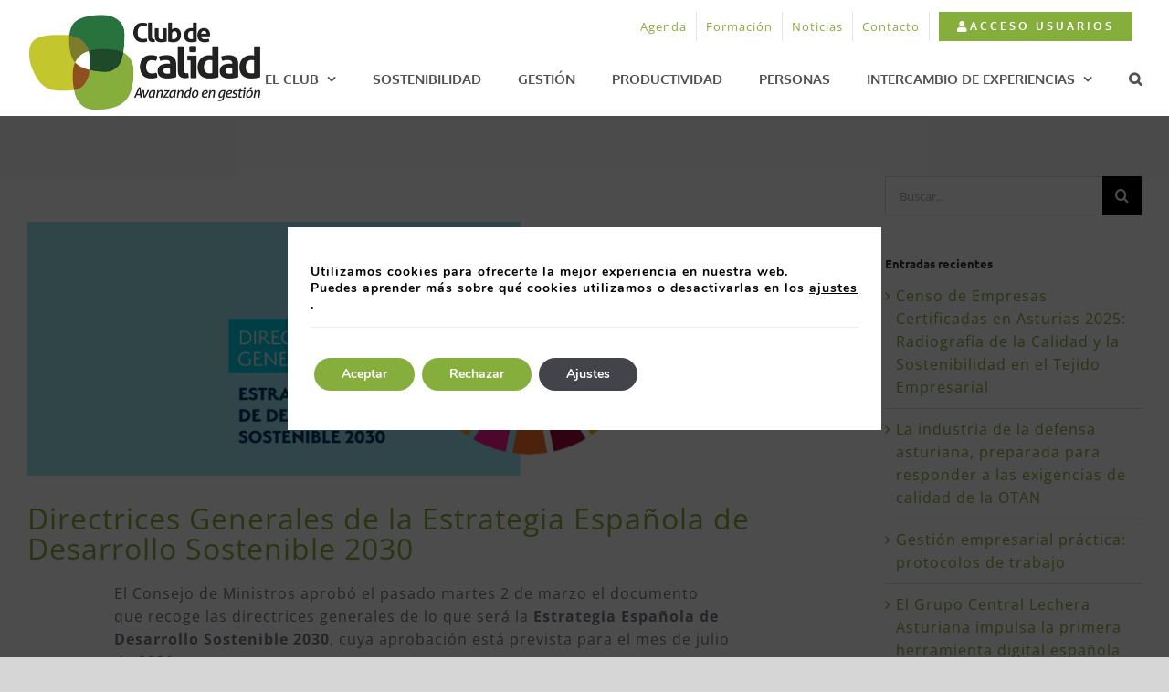

--- FILE ---
content_type: text/html; charset=UTF-8
request_url: https://www.clubcalidad.com/directrices-generales-de-la-estrategia-espanola-de-desarrollo-sostenible-2030/
body_size: 23370
content:
<!DOCTYPE html>
<html class="avada-html-layout-wide avada-html-header-position-top" lang="es" prefix="og: http://ogp.me/ns# fb: http://ogp.me/ns/fb#" prefix="og: https://ogp.me/ns#">
<head>
	<meta http-equiv="X-UA-Compatible" content="IE=edge" />
	<meta http-equiv="Content-Type" content="text/html; charset=utf-8"/>
	<meta name="viewport" content="width=device-width, initial-scale=1" />
		<style>img:is([sizes="auto" i], [sizes^="auto," i]) { contain-intrinsic-size: 3000px 1500px }</style>
	
<!-- Optimización para motores de búsqueda de Rank Math -  https://rankmath.com/ -->
<title>Directrices Generales de la Estrategia Española de Desarrollo Sostenible 2030 - Club Calidad</title>
<meta name="description" content="El Consejo de Ministros aprobó el pasado martes 2 de marzo el documento que recoge las directrices generales de lo que será la Estrategia Española de"/>
<meta name="robots" content="follow, index, max-snippet:-1, max-video-preview:-1, max-image-preview:large"/>
<link rel="canonical" href="https://www.clubcalidad.com/directrices-generales-de-la-estrategia-espanola-de-desarrollo-sostenible-2030/" />
<meta property="og:locale" content="es_ES" />
<meta property="og:type" content="article" />
<meta property="og:title" content="Directrices Generales de la Estrategia Española de Desarrollo Sostenible 2030 - Club Calidad" />
<meta property="og:description" content="El Consejo de Ministros aprobó el pasado martes 2 de marzo el documento que recoge las directrices generales de lo que será la Estrategia Española de" />
<meta property="og:url" content="https://www.clubcalidad.com/directrices-generales-de-la-estrategia-espanola-de-desarrollo-sostenible-2030/" />
<meta property="og:site_name" content="Club Calidad" />
<meta property="article:publisher" content="https://www.facebook.com/clubcalidadcom/" />
<meta property="article:tag" content="#ProyectoAsturiasAgenda2030" />
<meta property="article:section" content="Sin categoría" />
<meta property="og:updated_time" content="2023-12-14T23:40:17+01:00" />
<meta property="og:image" content="https://www.clubcalidad.com/wp-content/uploads/Directrices-generales-de-la-Estrategia-de-Desarrollo-Sostenible-2030.png" />
<meta property="og:image:secure_url" content="https://www.clubcalidad.com/wp-content/uploads/Directrices-generales-de-la-Estrategia-de-Desarrollo-Sostenible-2030.png" />
<meta property="og:image:width" content="848" />
<meta property="og:image:height" content="272" />
<meta property="og:image:alt" content="Directrices Generales de la Estrategia de Desarrollo Sostenible 2030" />
<meta property="og:image:type" content="image/png" />
<meta property="article:published_time" content="2021-03-05T11:08:44+01:00" />
<meta property="article:modified_time" content="2023-12-14T23:40:17+01:00" />
<meta name="twitter:card" content="summary_large_image" />
<meta name="twitter:title" content="Directrices Generales de la Estrategia Española de Desarrollo Sostenible 2030 - Club Calidad" />
<meta name="twitter:description" content="El Consejo de Ministros aprobó el pasado martes 2 de marzo el documento que recoge las directrices generales de lo que será la Estrategia Española de" />
<meta name="twitter:site" content="@clubcalidadcom" />
<meta name="twitter:creator" content="@clubcalidadcom" />
<meta name="twitter:image" content="https://www.clubcalidad.com/wp-content/uploads/Directrices-generales-de-la-Estrategia-de-Desarrollo-Sostenible-2030.png" />
<script type="application/ld+json" class="rank-math-schema">{"@context":"https://schema.org","@graph":[{"@type":"Place","@id":"https://www.clubcalidad.com/#place","geo":{"@type":"GeoCoordinates","latitude":"43.424312","longitude":"-5.833171"},"hasMap":"https://www.google.com/maps/search/?api=1&amp;query=43.424312,-5.833171,15","address":{"@type":"PostalAddress","streetAddress":"Parque Empresarial de Asipo, C/ Secundino Roces Riera, Portal 1, Piso 2, Oficina 3","addressLocality":"Coru\u00f1o","addressRegion":"Asturias","postalCode":"33428","addressCountry":"Asturias"}},{"@type":["Corporation","Organization"],"@id":"https://www.clubcalidad.com/#organization","name":"Club Asturiano de Calidad","url":"https://www.clubcalidad.com","sameAs":["https://www.facebook.com/clubcalidadcom/","https://twitter.com/clubcalidadcom"],"email":"infocalidad@clubcalidad.com","address":{"@type":"PostalAddress","streetAddress":"Parque Empresarial de Asipo, C/ Secundino Roces Riera, Portal 1, Piso 2, Oficina 3","addressLocality":"Coru\u00f1o","addressRegion":"Asturias","postalCode":"33428","addressCountry":"Asturias"},"logo":{"@type":"ImageObject","@id":"https://www.clubcalidad.com/#logo","url":"https://www.clubcalidad.com/wp-content/uploads/Club-CAlidad-2021.png","contentUrl":"https://www.clubcalidad.com/wp-content/uploads/Club-CAlidad-2021.png","caption":"Club Asturiano de Calidad","inLanguage":"es","width":"1920","height":"1080"},"contactPoint":[{"@type":"ContactPoint","telephone":"985 98 01 88","contactType":"customer support"}],"location":{"@id":"https://www.clubcalidad.com/#place"}},{"@type":"WebSite","@id":"https://www.clubcalidad.com/#website","url":"https://www.clubcalidad.com","name":"Club Asturiano de Calidad","publisher":{"@id":"https://www.clubcalidad.com/#organization"},"inLanguage":"es"},{"@type":"ImageObject","@id":"https://www.clubcalidad.com/wp-content/uploads/Directrices-generales-de-la-Estrategia-de-Desarrollo-Sostenible-2030.png","url":"https://www.clubcalidad.com/wp-content/uploads/Directrices-generales-de-la-Estrategia-de-Desarrollo-Sostenible-2030.png","width":"848","height":"272","caption":"Directrices Generales de la Estrategia de Desarrollo Sostenible 2030","inLanguage":"es"},{"@type":"WebPage","@id":"https://www.clubcalidad.com/directrices-generales-de-la-estrategia-espanola-de-desarrollo-sostenible-2030/#webpage","url":"https://www.clubcalidad.com/directrices-generales-de-la-estrategia-espanola-de-desarrollo-sostenible-2030/","name":"Directrices Generales de la Estrategia Espa\u00f1ola de Desarrollo Sostenible 2030 - Club Calidad","datePublished":"2021-03-05T11:08:44+01:00","dateModified":"2023-12-14T23:40:17+01:00","isPartOf":{"@id":"https://www.clubcalidad.com/#website"},"primaryImageOfPage":{"@id":"https://www.clubcalidad.com/wp-content/uploads/Directrices-generales-de-la-Estrategia-de-Desarrollo-Sostenible-2030.png"},"inLanguage":"es"},{"@type":"Person","@id":"https://www.clubcalidad.com/directrices-generales-de-la-estrategia-espanola-de-desarrollo-sostenible-2030/#author","name":"@club","image":{"@type":"ImageObject","@id":"https://secure.gravatar.com/avatar/b0fef0fa4f4067201dd0a63e5f6570684639b480333a1f90f5a1346b6d1a066e?s=96&amp;d=mm&amp;r=g","url":"https://secure.gravatar.com/avatar/b0fef0fa4f4067201dd0a63e5f6570684639b480333a1f90f5a1346b6d1a066e?s=96&amp;d=mm&amp;r=g","caption":"@club","inLanguage":"es"},"worksFor":{"@id":"https://www.clubcalidad.com/#organization"}},{"@type":"BlogPosting","headline":"Directrices Generales de la Estrategia Espa\u00f1ola de Desarrollo Sostenible 2030 - Club Calidad","keywords":"Directrices Generales de la Estrategia de Desarrollo Sostenible 2030","datePublished":"2021-03-05T11:08:44+01:00","dateModified":"2023-12-14T23:40:17+01:00","articleSection":"Sin categor\u00eda","author":{"@id":"https://www.clubcalidad.com/directrices-generales-de-la-estrategia-espanola-de-desarrollo-sostenible-2030/#author","name":"@club"},"publisher":{"@id":"https://www.clubcalidad.com/#organization"},"description":"El Consejo de Ministros aprob\u00f3 el pasado martes 2 de marzo el documento que recoge las directrices generales de lo que ser\u00e1 la Estrategia Espa\u00f1ola de","name":"Directrices Generales de la Estrategia Espa\u00f1ola de Desarrollo Sostenible 2030 - Club Calidad","@id":"https://www.clubcalidad.com/directrices-generales-de-la-estrategia-espanola-de-desarrollo-sostenible-2030/#richSnippet","isPartOf":{"@id":"https://www.clubcalidad.com/directrices-generales-de-la-estrategia-espanola-de-desarrollo-sostenible-2030/#webpage"},"image":{"@id":"https://www.clubcalidad.com/wp-content/uploads/Directrices-generales-de-la-Estrategia-de-Desarrollo-Sostenible-2030.png"},"inLanguage":"es","mainEntityOfPage":{"@id":"https://www.clubcalidad.com/directrices-generales-de-la-estrategia-espanola-de-desarrollo-sostenible-2030/#webpage"}}]}</script>
<!-- /Plugin Rank Math WordPress SEO -->

<link rel="alternate" type="application/rss+xml" title="Club Calidad &raquo; Feed" href="https://www.clubcalidad.com/feed/" />
<link rel="alternate" type="application/rss+xml" title="Club Calidad &raquo; Feed de los comentarios" href="https://www.clubcalidad.com/comments/feed/" />
					<link rel="shortcut icon" href="https://www.clubcalidad.com/wp-content/uploads/2019/12/icon.png" type="image/x-icon" />
		
		
		
				<link rel="alternate" type="application/rss+xml" title="Club Calidad &raquo; Comentario Directrices Generales de la Estrategia Española de Desarrollo Sostenible 2030 del feed" href="https://www.clubcalidad.com/directrices-generales-de-la-estrategia-espanola-de-desarrollo-sostenible-2030/feed/" />
					<meta name="description" content="El Consejo de Ministros aprobó el pasado martes 2 de marzo el documento que recoge las directrices generales de lo que será la Estrategia Española de Desarrollo Sostenible 2030, cuya aprobación está prevista para el mes de julio de 2021.
La Estrategia Española de Desarrollo Sostenible 2030 debe ser la hoja de ruta común de todos"/>
				
		<meta property="og:locale" content="es_ES"/>
		<meta property="og:type" content="article"/>
		<meta property="og:site_name" content="Club Calidad"/>
		<meta property="og:title" content="Directrices Generales de la Estrategia Española de Desarrollo Sostenible 2030 - Club Calidad"/>
				<meta property="og:description" content="El Consejo de Ministros aprobó el pasado martes 2 de marzo el documento que recoge las directrices generales de lo que será la Estrategia Española de Desarrollo Sostenible 2030, cuya aprobación está prevista para el mes de julio de 2021.
La Estrategia Española de Desarrollo Sostenible 2030 debe ser la hoja de ruta común de todos"/>
				<meta property="og:url" content="https://www.clubcalidad.com/directrices-generales-de-la-estrategia-espanola-de-desarrollo-sostenible-2030/"/>
										<meta property="article:published_time" content="2021-03-05T10:08:44+01:00"/>
							<meta property="article:modified_time" content="2023-12-14T22:40:17+01:00"/>
								<meta name="author" content="@club"/>
								<meta property="og:image" content="https://www.clubcalidad.com/wp-content/uploads/Directrices-generales-de-la-Estrategia-de-Desarrollo-Sostenible-2030.png"/>
		<meta property="og:image:width" content="848"/>
		<meta property="og:image:height" content="272"/>
		<meta property="og:image:type" content="image/png"/>
				<script type="text/javascript">
/* <![CDATA[ */
window._wpemojiSettings = {"baseUrl":"https:\/\/s.w.org\/images\/core\/emoji\/16.0.1\/72x72\/","ext":".png","svgUrl":"https:\/\/s.w.org\/images\/core\/emoji\/16.0.1\/svg\/","svgExt":".svg","source":{"concatemoji":"https:\/\/www.clubcalidad.com\/wp-includes\/js\/wp-emoji-release.min.js?ver=6.8.3"}};
/*! This file is auto-generated */
!function(s,n){var o,i,e;function c(e){try{var t={supportTests:e,timestamp:(new Date).valueOf()};sessionStorage.setItem(o,JSON.stringify(t))}catch(e){}}function p(e,t,n){e.clearRect(0,0,e.canvas.width,e.canvas.height),e.fillText(t,0,0);var t=new Uint32Array(e.getImageData(0,0,e.canvas.width,e.canvas.height).data),a=(e.clearRect(0,0,e.canvas.width,e.canvas.height),e.fillText(n,0,0),new Uint32Array(e.getImageData(0,0,e.canvas.width,e.canvas.height).data));return t.every(function(e,t){return e===a[t]})}function u(e,t){e.clearRect(0,0,e.canvas.width,e.canvas.height),e.fillText(t,0,0);for(var n=e.getImageData(16,16,1,1),a=0;a<n.data.length;a++)if(0!==n.data[a])return!1;return!0}function f(e,t,n,a){switch(t){case"flag":return n(e,"\ud83c\udff3\ufe0f\u200d\u26a7\ufe0f","\ud83c\udff3\ufe0f\u200b\u26a7\ufe0f")?!1:!n(e,"\ud83c\udde8\ud83c\uddf6","\ud83c\udde8\u200b\ud83c\uddf6")&&!n(e,"\ud83c\udff4\udb40\udc67\udb40\udc62\udb40\udc65\udb40\udc6e\udb40\udc67\udb40\udc7f","\ud83c\udff4\u200b\udb40\udc67\u200b\udb40\udc62\u200b\udb40\udc65\u200b\udb40\udc6e\u200b\udb40\udc67\u200b\udb40\udc7f");case"emoji":return!a(e,"\ud83e\udedf")}return!1}function g(e,t,n,a){var r="undefined"!=typeof WorkerGlobalScope&&self instanceof WorkerGlobalScope?new OffscreenCanvas(300,150):s.createElement("canvas"),o=r.getContext("2d",{willReadFrequently:!0}),i=(o.textBaseline="top",o.font="600 32px Arial",{});return e.forEach(function(e){i[e]=t(o,e,n,a)}),i}function t(e){var t=s.createElement("script");t.src=e,t.defer=!0,s.head.appendChild(t)}"undefined"!=typeof Promise&&(o="wpEmojiSettingsSupports",i=["flag","emoji"],n.supports={everything:!0,everythingExceptFlag:!0},e=new Promise(function(e){s.addEventListener("DOMContentLoaded",e,{once:!0})}),new Promise(function(t){var n=function(){try{var e=JSON.parse(sessionStorage.getItem(o));if("object"==typeof e&&"number"==typeof e.timestamp&&(new Date).valueOf()<e.timestamp+604800&&"object"==typeof e.supportTests)return e.supportTests}catch(e){}return null}();if(!n){if("undefined"!=typeof Worker&&"undefined"!=typeof OffscreenCanvas&&"undefined"!=typeof URL&&URL.createObjectURL&&"undefined"!=typeof Blob)try{var e="postMessage("+g.toString()+"("+[JSON.stringify(i),f.toString(),p.toString(),u.toString()].join(",")+"));",a=new Blob([e],{type:"text/javascript"}),r=new Worker(URL.createObjectURL(a),{name:"wpTestEmojiSupports"});return void(r.onmessage=function(e){c(n=e.data),r.terminate(),t(n)})}catch(e){}c(n=g(i,f,p,u))}t(n)}).then(function(e){for(var t in e)n.supports[t]=e[t],n.supports.everything=n.supports.everything&&n.supports[t],"flag"!==t&&(n.supports.everythingExceptFlag=n.supports.everythingExceptFlag&&n.supports[t]);n.supports.everythingExceptFlag=n.supports.everythingExceptFlag&&!n.supports.flag,n.DOMReady=!1,n.readyCallback=function(){n.DOMReady=!0}}).then(function(){return e}).then(function(){var e;n.supports.everything||(n.readyCallback(),(e=n.source||{}).concatemoji?t(e.concatemoji):e.wpemoji&&e.twemoji&&(t(e.twemoji),t(e.wpemoji)))}))}((window,document),window._wpemojiSettings);
/* ]]> */
</script>
<style id='wp-emoji-styles-inline-css' type='text/css'>

	img.wp-smiley, img.emoji {
		display: inline !important;
		border: none !important;
		box-shadow: none !important;
		height: 1em !important;
		width: 1em !important;
		margin: 0 0.07em !important;
		vertical-align: -0.1em !important;
		background: none !important;
		padding: 0 !important;
	}
</style>
<link rel='stylesheet' id='plugin-public-css' href='https://www.clubcalidad.com/wp-content/plugins/PHP_smarty/public/assets/css/plugin-public.css?ver=1.0.0' type='text/css' media='all' />
<link rel='stylesheet' id='eventos-pfs-css' href='https://www.clubcalidad.com/wp-content/plugins/pfs-gestion-eventos/build/css/static-styles.css?ver=6.8.3' type='text/css' media='all' />
<link rel='stylesheet' id='ufbl-custom-select-css-css' href='https://www.clubcalidad.com/wp-content/plugins/ultimate-form-builder-lite/css/jquery.selectbox.css?ver=1.4.5' type='text/css' media='all' />
<link rel='stylesheet' id='ufbl-front-css-css' href='https://www.clubcalidad.com/wp-content/plugins/ultimate-form-builder-lite/css/frontend.css?ver=1.4.5' type='text/css' media='all' />
<link rel='stylesheet' id='moove_gdpr_frontend-css' href='https://www.clubcalidad.com/wp-content/plugins/gdpr-cookie-compliance/dist/styles/gdpr-main.css?ver=4.16.1' type='text/css' media='all' />
<style id='moove_gdpr_frontend-inline-css' type='text/css'>
#moove_gdpr_cookie_modal,#moove_gdpr_cookie_info_bar,.gdpr_cookie_settings_shortcode_content{font-family:Nunito,sans-serif}#moove_gdpr_save_popup_settings_button{background-color:#373737;color:#fff}#moove_gdpr_save_popup_settings_button:hover{background-color:#000}#moove_gdpr_cookie_info_bar .moove-gdpr-info-bar-container .moove-gdpr-info-bar-content a.mgbutton,#moove_gdpr_cookie_info_bar .moove-gdpr-info-bar-container .moove-gdpr-info-bar-content button.mgbutton{background-color:#86ae3c}#moove_gdpr_cookie_modal .moove-gdpr-modal-content .moove-gdpr-modal-footer-content .moove-gdpr-button-holder a.mgbutton,#moove_gdpr_cookie_modal .moove-gdpr-modal-content .moove-gdpr-modal-footer-content .moove-gdpr-button-holder button.mgbutton,.gdpr_cookie_settings_shortcode_content .gdpr-shr-button.button-green{background-color:#86ae3c;border-color:#86ae3c}#moove_gdpr_cookie_modal .moove-gdpr-modal-content .moove-gdpr-modal-footer-content .moove-gdpr-button-holder a.mgbutton:hover,#moove_gdpr_cookie_modal .moove-gdpr-modal-content .moove-gdpr-modal-footer-content .moove-gdpr-button-holder button.mgbutton:hover,.gdpr_cookie_settings_shortcode_content .gdpr-shr-button.button-green:hover{background-color:#fff;color:#86ae3c}#moove_gdpr_cookie_modal .moove-gdpr-modal-content .moove-gdpr-modal-close i,#moove_gdpr_cookie_modal .moove-gdpr-modal-content .moove-gdpr-modal-close span.gdpr-icon{background-color:#86ae3c;border:1px solid #86ae3c}#moove_gdpr_cookie_info_bar span.change-settings-button.focus-g,#moove_gdpr_cookie_info_bar span.change-settings-button:focus,#moove_gdpr_cookie_info_bar button.change-settings-button.focus-g,#moove_gdpr_cookie_info_bar button.change-settings-button:focus{-webkit-box-shadow:0 0 1px 3px #86ae3c;-moz-box-shadow:0 0 1px 3px #86ae3c;box-shadow:0 0 1px 3px #86ae3c}#moove_gdpr_cookie_modal .moove-gdpr-modal-content .moove-gdpr-modal-close i:hover,#moove_gdpr_cookie_modal .moove-gdpr-modal-content .moove-gdpr-modal-close span.gdpr-icon:hover,#moove_gdpr_cookie_info_bar span[data-href]>u.change-settings-button{color:#86ae3c}#moove_gdpr_cookie_modal .moove-gdpr-modal-content .moove-gdpr-modal-left-content #moove-gdpr-menu li.menu-item-selected a span.gdpr-icon,#moove_gdpr_cookie_modal .moove-gdpr-modal-content .moove-gdpr-modal-left-content #moove-gdpr-menu li.menu-item-selected button span.gdpr-icon{color:inherit}#moove_gdpr_cookie_modal .moove-gdpr-modal-content .moove-gdpr-modal-left-content #moove-gdpr-menu li a span.gdpr-icon,#moove_gdpr_cookie_modal .moove-gdpr-modal-content .moove-gdpr-modal-left-content #moove-gdpr-menu li button span.gdpr-icon{color:inherit}#moove_gdpr_cookie_modal .gdpr-acc-link{line-height:0;font-size:0;color:transparent;position:absolute}#moove_gdpr_cookie_modal .moove-gdpr-modal-content .moove-gdpr-modal-close:hover i,#moove_gdpr_cookie_modal .moove-gdpr-modal-content .moove-gdpr-modal-left-content #moove-gdpr-menu li a,#moove_gdpr_cookie_modal .moove-gdpr-modal-content .moove-gdpr-modal-left-content #moove-gdpr-menu li button,#moove_gdpr_cookie_modal .moove-gdpr-modal-content .moove-gdpr-modal-left-content #moove-gdpr-menu li button i,#moove_gdpr_cookie_modal .moove-gdpr-modal-content .moove-gdpr-modal-left-content #moove-gdpr-menu li a i,#moove_gdpr_cookie_modal .moove-gdpr-modal-content .moove-gdpr-tab-main .moove-gdpr-tab-main-content a:hover,#moove_gdpr_cookie_info_bar.moove-gdpr-dark-scheme .moove-gdpr-info-bar-container .moove-gdpr-info-bar-content a.mgbutton:hover,#moove_gdpr_cookie_info_bar.moove-gdpr-dark-scheme .moove-gdpr-info-bar-container .moove-gdpr-info-bar-content button.mgbutton:hover,#moove_gdpr_cookie_info_bar.moove-gdpr-dark-scheme .moove-gdpr-info-bar-container .moove-gdpr-info-bar-content a:hover,#moove_gdpr_cookie_info_bar.moove-gdpr-dark-scheme .moove-gdpr-info-bar-container .moove-gdpr-info-bar-content button:hover,#moove_gdpr_cookie_info_bar.moove-gdpr-dark-scheme .moove-gdpr-info-bar-container .moove-gdpr-info-bar-content span.change-settings-button:hover,#moove_gdpr_cookie_info_bar.moove-gdpr-dark-scheme .moove-gdpr-info-bar-container .moove-gdpr-info-bar-content button.change-settings-button:hover,#moove_gdpr_cookie_info_bar.moove-gdpr-dark-scheme .moove-gdpr-info-bar-container .moove-gdpr-info-bar-content u.change-settings-button:hover,#moove_gdpr_cookie_info_bar span[data-href]>u.change-settings-button,#moove_gdpr_cookie_info_bar.moove-gdpr-dark-scheme .moove-gdpr-info-bar-container .moove-gdpr-info-bar-content a.mgbutton.focus-g,#moove_gdpr_cookie_info_bar.moove-gdpr-dark-scheme .moove-gdpr-info-bar-container .moove-gdpr-info-bar-content button.mgbutton.focus-g,#moove_gdpr_cookie_info_bar.moove-gdpr-dark-scheme .moove-gdpr-info-bar-container .moove-gdpr-info-bar-content a.focus-g,#moove_gdpr_cookie_info_bar.moove-gdpr-dark-scheme .moove-gdpr-info-bar-container .moove-gdpr-info-bar-content button.focus-g,#moove_gdpr_cookie_info_bar.moove-gdpr-dark-scheme .moove-gdpr-info-bar-container .moove-gdpr-info-bar-content a.mgbutton:focus,#moove_gdpr_cookie_info_bar.moove-gdpr-dark-scheme .moove-gdpr-info-bar-container .moove-gdpr-info-bar-content button.mgbutton:focus,#moove_gdpr_cookie_info_bar.moove-gdpr-dark-scheme .moove-gdpr-info-bar-container .moove-gdpr-info-bar-content a:focus,#moove_gdpr_cookie_info_bar.moove-gdpr-dark-scheme .moove-gdpr-info-bar-container .moove-gdpr-info-bar-content button:focus,#moove_gdpr_cookie_info_bar.moove-gdpr-dark-scheme .moove-gdpr-info-bar-container .moove-gdpr-info-bar-content span.change-settings-button.focus-g,span.change-settings-button:focus,button.change-settings-button.focus-g,button.change-settings-button:focus,#moove_gdpr_cookie_info_bar.moove-gdpr-dark-scheme .moove-gdpr-info-bar-container .moove-gdpr-info-bar-content u.change-settings-button.focus-g,#moove_gdpr_cookie_info_bar.moove-gdpr-dark-scheme .moove-gdpr-info-bar-container .moove-gdpr-info-bar-content u.change-settings-button:focus{color:#86ae3c}#moove_gdpr_cookie_modal .moove-gdpr-branding.focus-g span,#moove_gdpr_cookie_modal .moove-gdpr-modal-content .moove-gdpr-tab-main a.focus-g{color:#86ae3c}#moove_gdpr_cookie_modal.gdpr_lightbox-hide{display:none}#moove_gdpr_cookie_info_bar.gdpr-full-screen-infobar .moove-gdpr-info-bar-container .moove-gdpr-info-bar-content .moove-gdpr-cookie-notice p a{color:#86ae3c!important}
</style>
<link rel='stylesheet' id='gdpr_cc_addon_frontend-css' href='https://www.clubcalidad.com/wp-content/plugins/gdpr-cookie-compliance-addon/assets/css/gdpr_cc_addon.css?ver=3.5.8' type='text/css' media='all' />
<link rel='stylesheet' id='fusion-dynamic-css-css' href='https://www.clubcalidad.com/wp-content/uploads/fusion-styles/a8bc88bf906fda67dbd88cdd0ea041e2.min.css?ver=3.12.2' type='text/css' media='all' />
<script type="text/javascript" src="https://www.clubcalidad.com/wp-includes/js/jquery/jquery.min.js?ver=3.7.1" id="jquery-core-js"></script>
<script type="text/javascript" src="https://www.clubcalidad.com/wp-includes/js/jquery/jquery-migrate.min.js?ver=3.4.1" id="jquery-migrate-js"></script>
<script type="text/javascript" src="https://www.clubcalidad.com/wp-content/plugins/pfs-gestion-eventos/assets/js/jquery.validate.js?ver=1.0.113415" id="jquery-validate-js"></script>
<script type="text/javascript" src="https://www.clubcalidad.com/wp-content/plugins/PHP_smarty/public/assets/js/plugin-public.js?ver=1.0.0" id="plugin-public-js-js"></script>
<script type="text/javascript" src="https://www.clubcalidad.com/wp-content/plugins/pfs-gestion-eventos/build/js/static-scripts.js?ver=1.0.113415" id="eventos-pfs-js"></script>
<script type="text/javascript" src="https://www.clubcalidad.com/wp-content/plugins/ultimate-form-builder-lite/js/jquery.selectbox-0.2.min.js?ver=1.4.5" id="ufbl-custom-select-js-js"></script>
<script type="text/javascript" id="ufbl-front-js-js-extra">
/* <![CDATA[ */
var frontend_js_obj = {"default_error_message":"This field is required","ajax_url":"https:\/\/www.clubcalidad.com\/wp-admin\/admin-ajax.php","ajax_nonce":"b3c6b55a5f"};
/* ]]> */
</script>
<script type="text/javascript" src="https://www.clubcalidad.com/wp-content/plugins/ultimate-form-builder-lite/js/frontend.js?ver=1.4.5" id="ufbl-front-js-js"></script>
<link rel="https://api.w.org/" href="https://www.clubcalidad.com/wp-json/" /><link rel="alternate" title="JSON" type="application/json" href="https://www.clubcalidad.com/wp-json/wp/v2/posts/19507" /><link rel="EditURI" type="application/rsd+xml" title="RSD" href="https://www.clubcalidad.com/xmlrpc.php?rsd" />
<meta name="generator" content="WordPress 6.8.3" />
<link rel='shortlink' href='https://www.clubcalidad.com/?p=19507' />
<link rel="alternate" title="oEmbed (JSON)" type="application/json+oembed" href="https://www.clubcalidad.com/wp-json/oembed/1.0/embed?url=https%3A%2F%2Fwww.clubcalidad.com%2Fdirectrices-generales-de-la-estrategia-espanola-de-desarrollo-sostenible-2030%2F" />
<link rel="alternate" title="oEmbed (XML)" type="text/xml+oembed" href="https://www.clubcalidad.com/wp-json/oembed/1.0/embed?url=https%3A%2F%2Fwww.clubcalidad.com%2Fdirectrices-generales-de-la-estrategia-espanola-de-desarrollo-sostenible-2030%2F&#038;format=xml" />
		<link rel="manifest" href="https://www.clubcalidad.com/wp-json/wp/v2/web-app-manifest">
					<meta name="theme-color" content="#fff">
								<meta name="apple-mobile-web-app-capable" content="yes">
				<meta name="mobile-web-app-capable" content="yes">

				
				<meta name="apple-mobile-web-app-title" content="Club Calidad">
		<meta name="application-name" content="Club Calidad">
		<style type="text/css" id="css-fb-visibility">@media screen and (max-width: 640px){.fusion-no-small-visibility{display:none !important;}body .sm-text-align-center{text-align:center !important;}body .sm-text-align-left{text-align:left !important;}body .sm-text-align-right{text-align:right !important;}body .sm-flex-align-center{justify-content:center !important;}body .sm-flex-align-flex-start{justify-content:flex-start !important;}body .sm-flex-align-flex-end{justify-content:flex-end !important;}body .sm-mx-auto{margin-left:auto !important;margin-right:auto !important;}body .sm-ml-auto{margin-left:auto !important;}body .sm-mr-auto{margin-right:auto !important;}body .fusion-absolute-position-small{position:absolute;top:auto;width:100%;}.awb-sticky.awb-sticky-small{ position: sticky; top: var(--awb-sticky-offset,0); }}@media screen and (min-width: 641px) and (max-width: 1024px){.fusion-no-medium-visibility{display:none !important;}body .md-text-align-center{text-align:center !important;}body .md-text-align-left{text-align:left !important;}body .md-text-align-right{text-align:right !important;}body .md-flex-align-center{justify-content:center !important;}body .md-flex-align-flex-start{justify-content:flex-start !important;}body .md-flex-align-flex-end{justify-content:flex-end !important;}body .md-mx-auto{margin-left:auto !important;margin-right:auto !important;}body .md-ml-auto{margin-left:auto !important;}body .md-mr-auto{margin-right:auto !important;}body .fusion-absolute-position-medium{position:absolute;top:auto;width:100%;}.awb-sticky.awb-sticky-medium{ position: sticky; top: var(--awb-sticky-offset,0); }}@media screen and (min-width: 1025px){.fusion-no-large-visibility{display:none !important;}body .lg-text-align-center{text-align:center !important;}body .lg-text-align-left{text-align:left !important;}body .lg-text-align-right{text-align:right !important;}body .lg-flex-align-center{justify-content:center !important;}body .lg-flex-align-flex-start{justify-content:flex-start !important;}body .lg-flex-align-flex-end{justify-content:flex-end !important;}body .lg-mx-auto{margin-left:auto !important;margin-right:auto !important;}body .lg-ml-auto{margin-left:auto !important;}body .lg-mr-auto{margin-right:auto !important;}body .fusion-absolute-position-large{position:absolute;top:auto;width:100%;}.awb-sticky.awb-sticky-large{ position: sticky; top: var(--awb-sticky-offset,0); }}</style>		<script type="text/javascript">
			var doc = document.documentElement;
			doc.setAttribute( 'data-useragent', navigator.userAgent );
		</script>
		
	<meta name="google-site-verification" content="kSs39hgG6rGe0XLMJWm8g6xET7ToRYfNoFMpIqgVOoM" /></head>

<body class="wp-singular post-template-default single single-post postid-19507 single-format-standard wp-theme-Avadanew w2dc-body w2dc-imitate-mode has-sidebar fusion-image-hovers fusion-pagination-sizing fusion-button_type-flat fusion-button_span-no fusion-button_gradient-linear avada-image-rollover-circle-no avada-image-rollover-no fusion-body ltr fusion-sticky-header no-tablet-sticky-header no-mobile-sticky-header no-mobile-slidingbar no-mobile-totop avada-has-rev-slider-styles fusion-disable-outline fusion-sub-menu-fade mobile-logo-pos-left layout-wide-mode avada-has-boxed-modal-shadow- layout-scroll-offset-full avada-has-zero-margin-offset-top fusion-top-header menu-text-align-center mobile-menu-design-modern fusion-show-pagination-text fusion-header-layout-v2 avada-responsive avada-footer-fx-none avada-menu-highlight-style-textcolor fusion-search-form-classic fusion-main-menu-search-overlay fusion-avatar-square avada-dropdown-styles avada-blog-layout-medium avada-blog-archive-layout-medium avada-header-shadow-no avada-menu-icon-position-left avada-has-megamenu-shadow avada-has-mainmenu-dropdown-divider avada-has-mobile-menu-search avada-has-main-nav-search-icon avada-has-breadcrumb-mobile-hidden avada-has-titlebar-content_only avada-header-border-color-full-transparent avada-has-pagination-width_height avada-flyout-menu-direction-fade avada-ec-views-v1" data-awb-post-id="19507">
		<a class="skip-link screen-reader-text" href="#content">Saltar al contenido</a>

	<div id="boxed-wrapper">
		
		<div id="wrapper" class="fusion-wrapper">
			<div id="home" style="position:relative;top:-1px;"></div>
							
					
			<header class="fusion-header-wrapper">
				<div class="fusion-header-v2 fusion-logo-alignment fusion-logo-left fusion-sticky-menu- fusion-sticky-logo-1 fusion-mobile-logo-  fusion-mobile-menu-design-modern">
					
<div class="fusion-secondary-header">
	<div class="fusion-row">
							<div class="fusion-alignright">
				<nav class="fusion-secondary-menu" role="navigation" aria-label="Menú secundario"><ul id="menu-top-secondary-menu" class="menu"><li  id="menu-item-2682"  class="menu-item menu-item-type-post_type menu-item-object-page menu-item-2682"  data-item-id="2682"><a  href="https://www.clubcalidad.com/actividades-intro/" class="fusion-textcolor-highlight"><span class="menu-text">Agenda</span></a></li><li  id="menu-item-17413"  class="menu-item menu-item-type-post_type menu-item-object-page menu-item-17413"  data-item-id="17413"><a  href="https://www.clubcalidad.com/formacion/" class="fusion-textcolor-highlight"><span class="menu-text">Formación</span></a></li><li  id="menu-item-13072"  class="menu-item menu-item-type-post_type menu-item-object-page menu-item-13072"  data-item-id="13072"><a  href="https://www.clubcalidad.com/noticias/" class="fusion-textcolor-highlight"><span class="menu-text">Noticias</span></a></li><li  id="menu-item-2444"  class="menu-item menu-item-type-post_type menu-item-object-page menu-item-2444"  data-item-id="2444"><a  href="https://www.clubcalidad.com/contacto/" class="fusion-textcolor-highlight"><span class="menu-text">Contacto</span></a></li><li role="menuitem" class="menu-item fusion-dropdown-menu menu-item-has-children fusion-custom-menu-item fusion-menu-login-box fusion-active-login login-pfs login-pfs-inactive"><a href="https://www.clubcalidad.com/member-login/" name="login_anchor" aria-haspopup="true" class="fusion-bar-highlight" style="float:left;width:100%"><span class="menu-text fusion-button button-default button-small"><i class="fas fa-user"></i> Acceso Usuarios</span><i class="fusion-dropdown-indicator"></i></a><div class="fusion-custom-menu-item-contents pfs-menu-style"><form action="https://www.clubcalidad.com/wp-login.php?redirect_to=https://www.clubcalidad.com/directrices-generales-de-la-estrategia-espanola-de-desarrollo-sostenible-2030" name="loginform" method="post"><p><input type="text" class="input-text" name="log" id="username" value="" placeholder="Correo electrónico"></p><p><input type="password" class="input-text" name="pwd" id="password" value="" placeholder="Contraseña"></p><input type="hidden" name="fusion_woo_login_box" value="true"><p class="fusion-login-box-submit"><a href="https://www.clubcalidad.com/member-register" class="button button-small comment-submit btn-success f-l" style="text-decoration:none;color: #FFFFFF;background-color: #427ed1;">REGISTRO</a><input type="submit" name="wp-submit" id="wp-submit" class="button button-small default comment-submit f-r" value="Acceso"><input type="hidden" name="redirect" value="https://www.clubcalidad.com/my-account/"></p></form><br /><a href="https://www.clubcalidad.com/member-password-lost/" class="recuperar-credenciales f-r">Recuperar credenciales</a></div></li></ul></nav><nav class="fusion-mobile-nav-holder fusion-mobile-menu-text-align-center" aria-label="Menú movil secundario"></nav>			</div>
			</div>
</div>
<div class="fusion-header-sticky-height"></div>
<div class="fusion-header">
	<div class="fusion-row">
					<div class="fusion-logo" data-margin-top="-34px" data-margin-bottom="0px" data-margin-left="0px" data-margin-right="0px">
			<a class="fusion-logo-link"  href="https://www.clubcalidad.com/" >

						<!-- standard logo -->
			<img src="https://www.clubcalidad.com/wp-content/uploads/2019/12/club-logo-ret-min.jpg" srcset="https://www.clubcalidad.com/wp-content/uploads/2019/12/club-logo-ret-min.jpg 1x, https://www.clubcalidad.com/wp-content/uploads/2019/12/club-logo-ret-min.jpg 2x" width="519" height="226" style="max-height:226px;height:auto;" alt="Club Calidad Logo" data-retina_logo_url="https://www.clubcalidad.com/wp-content/uploads/2019/12/club-logo-ret-min.jpg" class="fusion-standard-logo" />

			
											<!-- sticky header logo -->
				<img src="https://www.clubcalidad.com/wp-content/uploads/2019/12/club-pequ-5.jpg" srcset="https://www.clubcalidad.com/wp-content/uploads/2019/12/club-pequ-5.jpg 1x, https://www.clubcalidad.com/wp-content/uploads/2019/12/club-pequ-2.jpg 2x" width="229" height="112" style="max-height:112px;height:auto;" alt="Club Calidad Logo" data-retina_logo_url="https://www.clubcalidad.com/wp-content/uploads/2019/12/club-pequ-2.jpg" class="fusion-sticky-logo" />
					</a>
		</div>		<nav class="fusion-main-menu" aria-label="Menú principal"><div class="fusion-overlay-search">		<form role="search" class="searchform fusion-search-form  fusion-search-form-classic" method="get" action="https://www.clubcalidad.com/">
			<div class="fusion-search-form-content">

				
				<div class="fusion-search-field search-field">
					<label><span class="screen-reader-text">Buscar:</span>
													<input type="search" value="" name="s" class="s" placeholder="Buscar..." required aria-required="true" aria-label="Buscar..."/>
											</label>
				</div>
				<div class="fusion-search-button search-button">
					<input type="submit" class="fusion-search-submit searchsubmit" aria-label="Buscar" value="&#xf002;" />
									</div>

				
			</div>


			
		</form>
		<div class="fusion-search-spacer"></div><a href="#" role="button" aria-label="Close Search" class="fusion-close-search"></a></div><ul id="menu-club-calidad" class="fusion-menu"><li  id="menu-item-14896"  class="menu-item menu-item-type-post_type menu-item-object-page menu-item-has-children menu-item-14896 fusion-dropdown-menu"  data-item-id="14896"><a  href="https://www.clubcalidad.com/quienes-somos/" class="fusion-textcolor-highlight"><span class="menu-text">EL CLUB</span> <span class="fusion-caret"><i class="fusion-dropdown-indicator" aria-hidden="true"></i></span></a><ul class="sub-menu"><li  id="menu-item-28455"  class="menu-item menu-item-type-post_type menu-item-object-page menu-item-28455 fusion-dropdown-submenu" ><a  href="https://www.clubcalidad.com/quienes-somos/junta-directiva/" class="fusion-textcolor-highlight"><span>Junta Directiva</span></a></li><li  id="menu-item-10194"  class="menu-item menu-item-type-post_type menu-item-object-page menu-item-10194 fusion-dropdown-submenu" ><a  href="https://www.clubcalidad.com/quienes-somos/listado-socios-2/" class="fusion-textcolor-highlight"><span>Socios y colaboradores</span></a></li><li  id="menu-item-10193"  class="menu-item menu-item-type-post_type menu-item-object-page menu-item-10193 fusion-dropdown-submenu" ><a  href="https://www.clubcalidad.com/quienes-somos/hazte-socio-2/" class="fusion-textcolor-highlight"><span>Hazte socio</span></a></li></ul></li><li  id="menu-item-2694"  class="menu-item menu-item-type-post_type menu-item-object-page menu-item-2694"  data-item-id="2694"><a  href="https://www.clubcalidad.com/sostenibilidad-responsabilidad-social/" class="fusion-textcolor-highlight"><span class="menu-text">SOSTENIBILIDAD</span></a></li><li  id="menu-item-10326"  class="menu-item menu-item-type-post_type menu-item-object-page menu-item-10326"  data-item-id="10326"><a  href="https://www.clubcalidad.com/modelos-sistemas-gestion/" class="fusion-textcolor-highlight"><span class="menu-text">GESTIÓN</span></a></li><li  id="menu-item-10324"  class="menu-item menu-item-type-post_type menu-item-object-page menu-item-10324"  data-item-id="10324"><a  href="https://www.clubcalidad.com/productividad-eficiencia/" class="fusion-textcolor-highlight"><span class="menu-text">PRODUCTIVIDAD</span></a></li><li  id="menu-item-10325"  class="menu-item menu-item-type-post_type menu-item-object-page menu-item-10325"  data-item-id="10325"><a  href="https://www.clubcalidad.com/gestion-personas/" class="fusion-textcolor-highlight"><span class="menu-text">PERSONAS</span></a></li><li  id="menu-item-14904"  class="menu-item menu-item-type-post_type menu-item-object-page menu-item-has-children menu-item-14904 fusion-dropdown-menu"  data-item-id="14904"><a  href="https://www.clubcalidad.com/intercambio-experiencias/" class="fusion-textcolor-highlight"><span class="menu-text">INTERCAMBIO DE EXPERIENCIAS</span> <span class="fusion-caret"><i class="fusion-dropdown-indicator" aria-hidden="true"></i></span></a><ul class="sub-menu"><li  id="menu-item-25304"  class="menu-item menu-item-type-post_type menu-item-object-page menu-item-25304 fusion-dropdown-submenu" ><a  href="https://www.clubcalidad.com/intercambio-experiencias/grupos-de-trabajo/" class="fusion-textcolor-highlight"><span>Grupos de Trabajo</span></a></li><li  id="menu-item-14991"  class="menu-item menu-item-type-post_type menu-item-object-page menu-item-14991 fusion-dropdown-submenu" ><a  href="https://www.clubcalidad.com/intercambio-experiencias/buenas-practicas-de-socios/" class="fusion-textcolor-highlight"><span>Buenas prácticas de Socios</span></a></li><li  id="menu-item-19750"  class="menu-item menu-item-type-post_type menu-item-object-page menu-item-19750 fusion-dropdown-submenu" ><a  href="https://www.clubcalidad.com/intercambio-experiencias/red-enterprise-europe-network-ficyt/" class="fusion-textcolor-highlight"><span>Red Enterprise Europe Network-FICYT</span></a></li><li  id="menu-item-20390"  class="menu-item menu-item-type-post_type menu-item-object-page menu-item-20390 fusion-dropdown-submenu" ><a  href="https://www.clubcalidad.com/intercambio-experiencias/buenas-practicas-de-socios/premio-carlos-canales-cex/" class="fusion-textcolor-highlight"><span>Premio CEX</span></a></li><li  id="menu-item-20389"  class="menu-item menu-item-type-post_type menu-item-object-page menu-item-20389 fusion-dropdown-submenu" ><a  href="https://www.clubcalidad.com/intercambio-experiencias/buenas-practicas-de-socios/premio-qia/" class="fusion-textcolor-highlight"><span>Premio QIA</span></a></li></ul></li><li class="fusion-custom-menu-item fusion-main-menu-search fusion-search-overlay"><a class="fusion-main-menu-icon" href="#" aria-label="Buscar" data-title="Buscar" title="Buscar" role="button" aria-expanded="false"></a></li></ul></nav>	<div class="fusion-mobile-menu-icons">
							<a href="#" class="fusion-icon awb-icon-bars" aria-label="Alternar menú móvil" aria-expanded="false"></a>
		
					<a href="#" class="fusion-icon awb-icon-search" aria-label="Alternar búsqueda en móvil"></a>
		
		
			</div>

<nav class="fusion-mobile-nav-holder fusion-mobile-menu-text-align-center" aria-label="Main Menu Mobile"></nav>

		
<div class="fusion-clearfix"></div>
<div class="fusion-mobile-menu-search">
			<form role="search" class="searchform fusion-search-form  fusion-search-form-classic" method="get" action="https://www.clubcalidad.com/">
			<div class="fusion-search-form-content">

				
				<div class="fusion-search-field search-field">
					<label><span class="screen-reader-text">Buscar:</span>
													<input type="search" value="" name="s" class="s" placeholder="Buscar..." required aria-required="true" aria-label="Buscar..."/>
											</label>
				</div>
				<div class="fusion-search-button search-button">
					<input type="submit" class="fusion-search-submit searchsubmit" aria-label="Buscar" value="&#xf002;" />
									</div>

				
			</div>


			
		</form>
		</div>
			</div>
</div>
				</div>
				<div class="fusion-clearfix"></div>
			</header>
								
							<div id="sliders-container" class="fusion-slider-visibility">
					</div>
				
					
							
			<section class="avada-page-titlebar-wrapper" aria-label="Barra de título de la página">
	<div class="fusion-page-title-bar fusion-page-title-bar-breadcrumbs fusion-page-title-bar-right">
		<div class="fusion-page-title-row">
			<div class="fusion-page-title-wrapper">
				<div class="fusion-page-title-captions">

					
					
				</div>

													
			</div>
		</div>
	</div>
</section>

						<main id="main" class="clearfix ">
				<div class="fusion-row" style="">

<section id="content" style="float: left;">
	
					<article id="post-19507" class="post post-19507 type-post status-publish format-standard has-post-thumbnail hentry category-sin-categoria tag-asturiasagenda2030 tematica-sostenibilidad">
						
														<div class="fusion-flexslider flexslider fusion-flexslider-loading post-slideshow fusion-post-slideshow">
				<ul class="slides">
																<li>
																																<a href="https://www.clubcalidad.com/wp-content/uploads/Directrices-generales-de-la-Estrategia-de-Desarrollo-Sostenible-2030.png" data-rel="iLightbox[gallery19507]" title="" data-title="Directrices generales de la Estrategia de Desarrollo Sostenible 2030" data-caption="" aria-label="Directrices generales de la Estrategia de Desarrollo Sostenible 2030">
										<span class="screen-reader-text">Ver imagen más grande</span>
										<img width="848" height="272" src="https://www.clubcalidad.com/wp-content/uploads/Directrices-generales-de-la-Estrategia-de-Desarrollo-Sostenible-2030.png" class="attachment-full size-full lazyload wp-post-image" alt="Directrices Generales de la Estrategia de Desarrollo Sostenible 2030" decoding="async" fetchpriority="high" srcset="data:image/svg+xml,%3Csvg%20xmlns%3D%27http%3A%2F%2Fwww.w3.org%2F2000%2Fsvg%27%20width%3D%27848%27%20height%3D%27272%27%20viewBox%3D%270%200%20848%20272%27%3E%3Crect%20width%3D%27848%27%20height%3D%27272%27%20fill-opacity%3D%220%22%2F%3E%3C%2Fsvg%3E" data-orig-src="https://www.clubcalidad.com/wp-content/uploads/Directrices-generales-de-la-Estrategia-de-Desarrollo-Sostenible-2030.png" data-srcset="https://www.clubcalidad.com/wp-content/uploads/Directrices-generales-de-la-Estrategia-de-Desarrollo-Sostenible-2030-200x64.png 200w, https://www.clubcalidad.com/wp-content/uploads/Directrices-generales-de-la-Estrategia-de-Desarrollo-Sostenible-2030-400x128.png 400w, https://www.clubcalidad.com/wp-content/uploads/Directrices-generales-de-la-Estrategia-de-Desarrollo-Sostenible-2030-600x192.png 600w, https://www.clubcalidad.com/wp-content/uploads/Directrices-generales-de-la-Estrategia-de-Desarrollo-Sostenible-2030-800x257.png 800w, https://www.clubcalidad.com/wp-content/uploads/Directrices-generales-de-la-Estrategia-de-Desarrollo-Sostenible-2030.png 848w" data-sizes="auto" />									</a>
																					</li>

																																																																																																															</ul>
			</div>
						
															<h1 class="entry-title fusion-post-title">Directrices Generales de la Estrategia Española de Desarrollo Sostenible 2030</h1>										<div class="post-content">
				<div class="fusion-fullwidth fullwidth-box fusion-builder-row-1 nonhundred-percent-fullwidth non-hundred-percent-height-scrolling" style="--awb-border-radius-top-left:0px;--awb-border-radius-top-right:0px;--awb-border-radius-bottom-right:0px;--awb-border-radius-bottom-left:0px;--awb-flex-wrap:wrap;" ><div class="fusion-builder-row fusion-row"><div class="fusion-layout-column fusion_builder_column fusion-builder-column-0 fusion_builder_column_1_1 1_1 fusion-one-full fusion-column-first fusion-column-last" style="--awb-bg-size:cover;"><div class="fusion-column-wrapper fusion-flex-column-wrapper-legacy"><div class="fusion-text fusion-text-1"><p>El Consejo de Ministros aprobó el pasado martes 2 de marzo el documento que recoge las directrices generales de lo que será la <strong>Estrategia Española de Desarrollo Sostenible 2030</strong>, cuya aprobación está prevista para el mes de julio de 2021.</p>
<p>La Estrategia Española de Desarrollo Sostenible 2030 debe ser la <strong>hoja de ruta</strong> común de todos los actores en nuestro país <strong>para cumplir con la Agenda 2030</strong>.</p>
<p>Este documento de directrices generales es un documento de trabajo que seguirá incorporando mejoras en los próximos meses hasta su aprobación definitiva, pero ya detalla algunos de los elementos claves que incorporará la Estrategia, como<strong> los retos país, las políticas aceleradoras del desarrollo sostenible y las prioridades de actuación</strong> que debemos llevar a cabo en los <strong>próximos 10 años</strong> para hacer realidad los Objetivos de Desarrollo Sostenible.</p>
<p>Los desafíos identificados que se deben abordar y solucionar para cumplir con la Agenda 2030 son los siguientes:</p>
<p><strong>RETOS PAÍS</strong></p>
<blockquote>
<p><strong>RETO 1.</strong> Acabar con la pobreza y la desigualdad<br /><strong>RETO 2.</strong> Hacer frente a la emergencia climática y ambiental<br /><strong>RETO 3</strong>. Cerrar la brecha de la desigualdad de género y poner fin a la discriminación<br /><strong>RETO 4.</strong> Superar las ineficiencias de un sistema económico excesivamente concentrado y dependiente<br /><strong>RETO 5.</strong> Poner fin a la precariedad laboral<br /><strong>RETO 6.</strong> Revertir la crisis de los servicios públicos<br /><strong>RETO 7.</strong> Poner fin a la injusticia global y a las amenazas a los derechos humanos, los principios democráticos y la sostenibilidad del planeta<br /><strong>RETO 8.</strong> Revitalizar nuestro medio rural y afrontar el reto demográfico</p>
</blockquote>
<p>Para afrontar dichos desafíos, el Gobierno define, en este documento, las políticas concretas que debe implementar y las prioridades de actuación para cada uno de ellos.<br />
El documento recoge aportaciones de los diferentes grupos de interés implicados en la gobernanza de la Agenda 2030, que se verán enriquecidas y ampliadas a lo largo de los próximos meses con el objetivo de crear una Estrategia dialogada, participativa y ambiciosa.</p>
<p>Puedes ver el documento aquí: <a href="https://www.agenda2030.gob.es/recursos/docs/Directrices_EDS.pdf" target="_blank" rel="noopener noreferrer">agenda2030.gob.es</a></p>
</div><div class="fusion-clearfix"></div></div></div></div></div>
							</div>

												<div class="fusion-meta-info"><div class="fusion-meta-info-wrapper"><span class="vcard rich-snippet-hidden"><span class="fn"><a href="https://www.clubcalidad.com/author/club/" title="Entradas de @club" rel="author">@club</a></span></span><span class="updated rich-snippet-hidden">2023-12-14T23:40:17+01:00</span><span>05  marzo 2021</span><span class="fusion-inline-sep">|</span></div></div>																								<section class="related-posts single-related-posts">
				<div class="fusion-title fusion-title-size-two sep-none fusion-sep-none" style="margin-top:0px;margin-bottom:31px;">
				<h2 class="title-heading-left" style="margin:0;">
					Artículos relacionados				</h2>
			</div>
			
	
	
	
					<div class="awb-carousel awb-swiper awb-swiper-carousel" data-imagesize="fixed" data-metacontent="no" data-autoplay="no" data-touchscroll="no" data-columns="5" data-itemmargin="44px" data-itemwidth="180" data-scrollitems="">
		<div class="swiper-wrapper">
																		<div class="swiper-slide">
					<div class="fusion-carousel-item-wrapper">
						<div  class="fusion-image-wrapper fusion-image-size-fixed" aria-haspopup="true">
							<a href="https://www.clubcalidad.com/censo-de-empresas-certificadas-en-asturias-2025-radiografia-de-la-calidad-y-la-sostenibilidad-en-el-tejido-empresarial/" aria-label="Censo de Empresas Certificadas en Asturias 2025: Radiografía de la Calidad y la Sostenibilidad en el Tejido Empresarial">
								<img src="https://www.clubcalidad.com/wp-content/uploads/Publicacion-Asturias-ASG-500x383.png" srcset="https://www.clubcalidad.com/wp-content/uploads/Publicacion-Asturias-ASG-500x383.png 1x, https://www.clubcalidad.com/wp-content/uploads/Publicacion-Asturias-ASG-500x383@2x.png 2x" width="500" height="383" alt="Censo de Empresas Certificadas en Asturias 2025: Radiografía de la Calidad y la Sostenibilidad en el Tejido Empresarial" />
				</a>
							</div>
											</div><!-- fusion-carousel-item-wrapper -->
				</div>
															<div class="swiper-slide">
					<div class="fusion-carousel-item-wrapper">
						<div  class="fusion-image-wrapper fusion-image-size-fixed" aria-haspopup="true">
							<a href="https://www.clubcalidad.com/la-industria-de-la-defensa-asturiana-preparada-para-responder-a-las-exigencias-de-calidad-de-la-otan/" aria-label="La industria de la defensa asturiana, preparada para responder a las exigencias de calidad de la OTAN">
								<img src="https://www.clubcalidad.com/wp-content/uploads/jornada-pecal-500x383.jpg" srcset="https://www.clubcalidad.com/wp-content/uploads/jornada-pecal-500x383.jpg 1x, https://www.clubcalidad.com/wp-content/uploads/jornada-pecal-500x383@2x.jpg 2x" width="500" height="383" alt="La industria de la defensa asturiana, preparada para responder a las exigencias de calidad de la OTAN" />
				</a>
							</div>
											</div><!-- fusion-carousel-item-wrapper -->
				</div>
															<div class="swiper-slide">
					<div class="fusion-carousel-item-wrapper">
						<div  class="fusion-image-wrapper fusion-image-size-fixed" aria-haspopup="true">
							<a href="https://www.clubcalidad.com/gestion-empresarial-practica-protocolos-de-trabajo/" aria-label="Gestión empresarial práctica: protocolos de trabajo">
								<img src="https://www.clubcalidad.com/wp-content/uploads/charla-valnalon-500x383.png" srcset="https://www.clubcalidad.com/wp-content/uploads/charla-valnalon-500x383.png 1x, https://www.clubcalidad.com/wp-content/uploads/charla-valnalon-500x383@2x.png 2x" width="500" height="383" alt="Gestión empresarial práctica: protocolos de trabajo" />
				</a>
							</div>
											</div><!-- fusion-carousel-item-wrapper -->
				</div>
															<div class="swiper-slide">
					<div class="fusion-carousel-item-wrapper">
						<div  class="fusion-image-wrapper fusion-image-size-fixed" aria-haspopup="true">
							<a href="https://www.clubcalidad.com/el-grupo-central-lechera-asturiana-impulsa-la-primera-herramienta-digital-espanola-para-medir-y-reducir-la-huella-de-carbono-en-sus-ganaderias/" aria-label="El Grupo Central Lechera Asturiana impulsa la primera herramienta digital española para medir y reducir la huella de carbono en sus ganaderías">
								<img src="https://www.clubcalidad.com/wp-content/uploads/Hta-Huella-de-Carbono_central-lechera-500x383.jpg" srcset="https://www.clubcalidad.com/wp-content/uploads/Hta-Huella-de-Carbono_central-lechera-500x383.jpg 1x, https://www.clubcalidad.com/wp-content/uploads/Hta-Huella-de-Carbono_central-lechera-500x383@2x.jpg 2x" width="500" height="383" alt="El Grupo Central Lechera Asturiana impulsa la primera herramienta digital española para medir y reducir la huella de carbono en sus ganaderías" />
				</a>
							</div>
											</div><!-- fusion-carousel-item-wrapper -->
				</div>
															<div class="swiper-slide">
					<div class="fusion-carousel-item-wrapper">
						<div  class="fusion-image-wrapper fusion-image-size-fixed" aria-haspopup="true">
							<a href="https://www.clubcalidad.com/el-30-aniversario-del-club-de-calidad-premio-apeca-2025-por-mejor-evento-corporativo/" aria-label="El 30 aniversario del Club de Calidad, premio APECA 2025 por mejor evento corporativo">
								<img src="https://www.clubcalidad.com/wp-content/uploads/PREMIO-APECA-2025-AL-CLUB-DE-CALIDAD_8-500x383.jpg" srcset="https://www.clubcalidad.com/wp-content/uploads/PREMIO-APECA-2025-AL-CLUB-DE-CALIDAD_8-500x383.jpg 1x, https://www.clubcalidad.com/wp-content/uploads/PREMIO-APECA-2025-AL-CLUB-DE-CALIDAD_8-500x383@2x.jpg 2x" width="500" height="383" alt="El 30 aniversario del Club de Calidad, premio APECA 2025 por mejor evento corporativo" />
				</a>
							</div>
											</div><!-- fusion-carousel-item-wrapper -->
				</div>
					</div><!-- swiper-wrapper -->
				<div class="awb-swiper-button awb-swiper-button-prev"><i class="awb-icon-angle-left"></i></div><div class="awb-swiper-button awb-swiper-button-next"><i class="awb-icon-angle-right"></i></div>	</div><!-- fusion-carousel -->
</section><!-- related-posts -->


																	</article>
	</section>
<aside id="sidebar" class="sidebar fusion-widget-area fusion-content-widget-area fusion-sidebar-right fusion-blogsidebar" style="float: right;" data="">
											
					<section id="search-3" class="widget widget_search">		<form role="search" class="searchform fusion-search-form  fusion-search-form-classic" method="get" action="https://www.clubcalidad.com/">
			<div class="fusion-search-form-content">

				
				<div class="fusion-search-field search-field">
					<label><span class="screen-reader-text">Buscar:</span>
													<input type="search" value="" name="s" class="s" placeholder="Buscar..." required aria-required="true" aria-label="Buscar..."/>
											</label>
				</div>
				<div class="fusion-search-button search-button">
					<input type="submit" class="fusion-search-submit searchsubmit" aria-label="Buscar" value="&#xf002;" />
									</div>

				
			</div>


			
		</form>
		</section>
		<section id="recent-posts-2" class="widget widget_recent_entries">
		<div class="heading"><h4 class="widget-title">Entradas recientes</h4></div>
		<ul>
											<li>
					<a href="https://www.clubcalidad.com/censo-de-empresas-certificadas-en-asturias-2025-radiografia-de-la-calidad-y-la-sostenibilidad-en-el-tejido-empresarial/">Censo de Empresas Certificadas en Asturias 2025: Radiografía de la Calidad y la Sostenibilidad en el Tejido Empresarial</a>
									</li>
											<li>
					<a href="https://www.clubcalidad.com/la-industria-de-la-defensa-asturiana-preparada-para-responder-a-las-exigencias-de-calidad-de-la-otan/">La industria de la defensa asturiana, preparada para responder a las exigencias de calidad de la OTAN</a>
									</li>
											<li>
					<a href="https://www.clubcalidad.com/gestion-empresarial-practica-protocolos-de-trabajo/">Gestión empresarial práctica: protocolos de trabajo</a>
									</li>
											<li>
					<a href="https://www.clubcalidad.com/el-grupo-central-lechera-asturiana-impulsa-la-primera-herramienta-digital-espanola-para-medir-y-reducir-la-huella-de-carbono-en-sus-ganaderias/">El Grupo Central Lechera Asturiana impulsa la primera herramienta digital española para medir y reducir la huella de carbono en sus ganaderías</a>
									</li>
											<li>
					<a href="https://www.clubcalidad.com/el-30-aniversario-del-club-de-calidad-premio-apeca-2025-por-mejor-evento-corporativo/">El 30 aniversario del Club de Calidad, premio APECA 2025 por mejor evento corporativo</a>
									</li>
					</ul>

		</section>			</aside>
						
					</div>  <!-- fusion-row -->
				</main>  <!-- #main -->
				
				
								
					
		<div class="fusion-footer">
				
	
	<footer id="footer" class="fusion-footer-copyright-area fusion-footer-copyright-center">
		<div class="fusion-row">
			<div class="fusion-copyright-content">

				<div class="fusion-copyright-notice">
		<div>
		<!-- Fondo verde a todo el ancho -->
<div style="background-color: #2f7645; width: 100%;"> 
  <!-- Contenido centrado -->
  <div style="max-width:100%; margin: 0 auto; padding: 0px 0px; display: flex; flex-wrap: wrap; align-items: center;">

    <!-- Columna 1 - Logo -->
    <div style="flex: 1 1 4%; min-width: 150px; display: flex; align-items: center; margin-right: 2%;" class="columna-1">
      <img src="https://www.clubcalidad.com/wp-content/uploads/Blanco-y-Negro-HORIZONTAL-letras-blancas.png"
           alt="Club Calidad"
           style="max-height: 85px;">
    </div>

    <!-- Columna 2 - Certificaciones y Promotores -->
    <div style="flex: 1 1 25%; min-width: 100px; display: flex; gap: 10px; align-items: flex-end; position: relative; padding-left: 2%; margin-right: 2%;" class="columna-2">
      <!-- Borde izquierdo simulado -->
      <div style="position: absolute; left: 0; top: 0; bottom: 0; width: 1px; background-color: #86ae3c; transform: translateX(-50%);"></div>

      <div style="font-size: 11px; line-height: 1.6; color: #86ae3c; text-align: left;">
        <span style="display: block; margin-bottom: 4px;">Certificaciones</span>
        <img src="https://www.clubcalidad.com/wp-content/uploads/pie-logos-club-certif.jpg"
             alt="Certificaciones del Club"
             style="width: 100%; max-width: 350px; height: auto; display: block;">
      </div>

      <div style="font-size: 11px; line-height: 1.0; color: #86ae3c; text-align: left;">
        <span style="display: block; margin-bottom: 4px;">Promotores</span>
        <img src="https://www.clubcalidad.com/wp-content/uploads/logos-promotores-club-1.jpg"
             alt="Promotores del Club"
             style="width: 100%; max-width: 334px; height: auto; display: block;">
      </div>
    </div>

    <!-- Columna 3 - Información de contacto -->
    <div style="flex: 3 1 25%; font-size: 11px; line-height: 1.3; color: #86ae3c; padding-left: 2%; position: relative; text-align: left;" class="columna-3">
      <!-- Borde izquierdo simulado -->
      <div style="position: absolute; left: 0; top: 0; bottom: 0; width: 1px; background-color: #86ae3c; transform: translateX(-50%);"></div>

      <!-- Contenido de la columna -->
© 2025 CLUB ASTURIANO DE CALIDAD 
Parque Empresarial de Asipo · C/Secundino Roces Riera Portal 1, Piso 2, Oficina 3 </br> 33428 Llanera · Tlfn.: <a href="tel:+34985980188" style="color: #ffffff; text-decoration: none;">985 980 188</a> ·
      <a href="mailto:infocalidad@clubcalidad.com" style="color: #ffffff; text-decoration: none;">infocalidad@clubcalidad.com</a>   
      </br><a href="https://www.clubcalidad.com/aviso-legal/" style="color: #ffffff; text-decoration: none;">Aviso Legal</a> |
      <a href="https://www.clubcalidad.com/politica-privacidad/" style="color: #ffffff; text-decoration: none;">Política de Privacidad</a> |
      <a href="https://www.clubcalidad.com/politica-cookies/" style="color: #ffffff; text-decoration: none;">Política de Cookies</a> |
      Desarrollo y diseño:<a href="https://www.pfsgrupo.com" target="_blank" style="color: #ffffff; text-decoration: none;"> PFS Grupo</a> 
      </br><br>En las redes: 
  <a class="fusion-social-network-icon fusion-tooltip fusion-linkedin fusion-icon-linkedin" 
     style="color:#ffffff; font-size: 15px;" 
     aria-label="fusion-linkedin" target="_blank" rel="noopener noreferrer" 
     href="https://www.linkedin.com/company/clubcalidadcom/"></a>  

  
  <a class="fusion-social-network-icon fusion-tooltip fusion-youtube fusion-icon-youtube" 
     style="color:#ffffff; font-size: 15px;" 
     aria-label="fusion-youtube" target="_blank" rel="noopener noreferrer" 
     href="https://www.youtube.com/channel/UCzqw0noSBWInoWbnKDxNSWw"></a>  

  
  <a class="fusion-social-network-icon fusion-tooltip fusion-whatsapp fusion-icon-whatsapp" 
     style="color:#ffffff; font-size: 15px;" 
     aria-label="fusion-whatsapp" target="_blank" rel="noopener noreferrer" 
     href="https://wa.me/34985980188"></a>
</div>

  </div>
</div>	</div>
</div>

			</div> <!-- fusion-fusion-copyright-content -->
		</div> <!-- fusion-row -->
	</footer> <!-- #footer -->
		</div> <!-- fusion-footer -->

		
																</div> <!-- wrapper -->
		</div> <!-- #boxed-wrapper -->
				<a class="fusion-one-page-text-link fusion-page-load-link" tabindex="-1" href="#" aria-hidden="true">Page load link</a>

		<div class="avada-footer-scripts">
			<script type="text/javascript">var fusionNavIsCollapsed=function(e){var t,n;window.innerWidth<=e.getAttribute("data-breakpoint")?(e.classList.add("collapse-enabled"),e.classList.remove("awb-menu_desktop"),e.classList.contains("expanded")||window.dispatchEvent(new CustomEvent("fusion-mobile-menu-collapsed",{detail:{nav:e}})),(n=e.querySelectorAll(".menu-item-has-children.expanded")).length&&n.forEach((function(e){e.querySelector(".awb-menu__open-nav-submenu_mobile").setAttribute("aria-expanded","false")}))):(null!==e.querySelector(".menu-item-has-children.expanded .awb-menu__open-nav-submenu_click")&&e.querySelector(".menu-item-has-children.expanded .awb-menu__open-nav-submenu_click").click(),e.classList.remove("collapse-enabled"),e.classList.add("awb-menu_desktop"),null!==e.querySelector(".awb-menu__main-ul")&&e.querySelector(".awb-menu__main-ul").removeAttribute("style")),e.classList.add("no-wrapper-transition"),clearTimeout(t),t=setTimeout(()=>{e.classList.remove("no-wrapper-transition")},400),e.classList.remove("loading")},fusionRunNavIsCollapsed=function(){var e,t=document.querySelectorAll(".awb-menu");for(e=0;e<t.length;e++)fusionNavIsCollapsed(t[e])};function avadaGetScrollBarWidth(){var e,t,n,l=document.createElement("p");return l.style.width="100%",l.style.height="200px",(e=document.createElement("div")).style.position="absolute",e.style.top="0px",e.style.left="0px",e.style.visibility="hidden",e.style.width="200px",e.style.height="150px",e.style.overflow="hidden",e.appendChild(l),document.body.appendChild(e),t=l.offsetWidth,e.style.overflow="scroll",t==(n=l.offsetWidth)&&(n=e.clientWidth),document.body.removeChild(e),jQuery("html").hasClass("awb-scroll")&&10<t-n?10:t-n}fusionRunNavIsCollapsed(),window.addEventListener("fusion-resize-horizontal",fusionRunNavIsCollapsed);</script><script type="speculationrules">
{"prefetch":[{"source":"document","where":{"and":[{"href_matches":"\/*"},{"not":{"href_matches":["\/wp-*.php","\/wp-admin\/*","\/wp-content\/uploads\/*","\/wp-content\/*","\/wp-content\/plugins\/*","\/wp-content\/themes\/Avada%20new\/*","\/*\\?(.+)"]}},{"not":{"selector_matches":"a[rel~=\"nofollow\"]"}},{"not":{"selector_matches":".no-prefetch, .no-prefetch a"}}]},"eagerness":"conservative"}]}
</script>

  <!--copyscapeskip-->
  <aside id="moove_gdpr_cookie_info_bar" class="moove-gdpr-info-bar-hidden moove-gdpr-align-center moove-gdpr-dark-scheme gdpr_infobar_postion_bottom gdpr-full-screen-infobar" aria-label="Banner de cookies RGPD" style="display: none;">
    <div class="moove-gdpr-info-bar-container">
      <div class="moove-gdpr-info-bar-content">
        
<div class="moove-gdpr-cookie-notice">
  <p>Utilizamos cookies para ofrecerte la mejor experiencia en nuestra web.</p>
<p>Puedes aprender más sobre qué cookies utilizamos o desactivarlas en los <button  aria-haspopup="true" data-href="#moove_gdpr_cookie_modal" class="change-settings-button">ajustes</button>.</p>
</div>
<!--  .moove-gdpr-cookie-notice -->        
<div class="moove-gdpr-button-holder">
		  <button class="mgbutton moove-gdpr-infobar-allow-all gdpr-fbo-0" aria-label="Aceptar" >Aceptar</button>
	  				<button class="mgbutton moove-gdpr-infobar-reject-btn gdpr-fbo-1 "  aria-label="Rechazar">Rechazar</button>
							<button class="mgbutton moove-gdpr-infobar-settings-btn change-settings-button gdpr-fbo-2" aria-haspopup="true" data-href="#moove_gdpr_cookie_modal" aria-label="Ajustes">Ajustes</button>
			</div>
<!--  .button-container -->      </div>
      <!-- moove-gdpr-info-bar-content -->
    </div>
    <!-- moove-gdpr-info-bar-container -->
  </aside>
  <!-- #moove_gdpr_cookie_info_bar -->
  <!--/copyscapeskip-->
	<script type="module">
		import { Workbox } from "https:\/\/www.clubcalidad.com\/wp-content\/plugins\/pwa\/wp-includes\/js\/workbox-v7.3.0\/workbox-window.prod.js";

		if ( 'serviceWorker' in navigator ) {
			window.wp = window.wp || {};
			window.wp.serviceWorkerWindow = new Workbox(
				"https:\/\/www.clubcalidad.com\/wp.serviceworker",
				{"scope":"\/"}			);
			window.wp.serviceWorkerWindow.register();
		}
	</script>
	<style id='global-styles-inline-css' type='text/css'>
:root{--wp--preset--aspect-ratio--square: 1;--wp--preset--aspect-ratio--4-3: 4/3;--wp--preset--aspect-ratio--3-4: 3/4;--wp--preset--aspect-ratio--3-2: 3/2;--wp--preset--aspect-ratio--2-3: 2/3;--wp--preset--aspect-ratio--16-9: 16/9;--wp--preset--aspect-ratio--9-16: 9/16;--wp--preset--color--black: #000000;--wp--preset--color--cyan-bluish-gray: #abb8c3;--wp--preset--color--white: #ffffff;--wp--preset--color--pale-pink: #f78da7;--wp--preset--color--vivid-red: #cf2e2e;--wp--preset--color--luminous-vivid-orange: #ff6900;--wp--preset--color--luminous-vivid-amber: #fcb900;--wp--preset--color--light-green-cyan: #7bdcb5;--wp--preset--color--vivid-green-cyan: #00d084;--wp--preset--color--pale-cyan-blue: #8ed1fc;--wp--preset--color--vivid-cyan-blue: #0693e3;--wp--preset--color--vivid-purple: #9b51e0;--wp--preset--color--awb-color-1: rgba(255,255,255,1);--wp--preset--color--awb-color-2: rgba(246,246,246,1);--wp--preset--color--awb-color-3: rgba(224,222,222,1);--wp--preset--color--awb-color-4: rgba(134,174,60,1);--wp--preset--color--awb-color-5: rgba(116,116,116,1);--wp--preset--color--awb-color-6: rgba(40,114,61,1);--wp--preset--color--awb-color-7: rgba(82,82,82,1);--wp--preset--color--awb-color-8: rgba(51,51,51,1);--wp--preset--color--awb-color-custom-10: rgba(235,234,234,1);--wp--preset--color--awb-color-custom-11: rgba(232,232,232,1);--wp--preset--color--awb-color-custom-12: rgba(125,124,44,1);--wp--preset--color--awb-color-custom-13: rgba(134,174,60,0.8);--wp--preset--color--awb-color-custom-14: rgba(30,73,43,1);--wp--preset--color--awb-color-custom-15: rgba(123,121,135,1);--wp--preset--gradient--vivid-cyan-blue-to-vivid-purple: linear-gradient(135deg,rgba(6,147,227,1) 0%,rgb(155,81,224) 100%);--wp--preset--gradient--light-green-cyan-to-vivid-green-cyan: linear-gradient(135deg,rgb(122,220,180) 0%,rgb(0,208,130) 100%);--wp--preset--gradient--luminous-vivid-amber-to-luminous-vivid-orange: linear-gradient(135deg,rgba(252,185,0,1) 0%,rgba(255,105,0,1) 100%);--wp--preset--gradient--luminous-vivid-orange-to-vivid-red: linear-gradient(135deg,rgba(255,105,0,1) 0%,rgb(207,46,46) 100%);--wp--preset--gradient--very-light-gray-to-cyan-bluish-gray: linear-gradient(135deg,rgb(238,238,238) 0%,rgb(169,184,195) 100%);--wp--preset--gradient--cool-to-warm-spectrum: linear-gradient(135deg,rgb(74,234,220) 0%,rgb(151,120,209) 20%,rgb(207,42,186) 40%,rgb(238,44,130) 60%,rgb(251,105,98) 80%,rgb(254,248,76) 100%);--wp--preset--gradient--blush-light-purple: linear-gradient(135deg,rgb(255,206,236) 0%,rgb(152,150,240) 100%);--wp--preset--gradient--blush-bordeaux: linear-gradient(135deg,rgb(254,205,165) 0%,rgb(254,45,45) 50%,rgb(107,0,62) 100%);--wp--preset--gradient--luminous-dusk: linear-gradient(135deg,rgb(255,203,112) 0%,rgb(199,81,192) 50%,rgb(65,88,208) 100%);--wp--preset--gradient--pale-ocean: linear-gradient(135deg,rgb(255,245,203) 0%,rgb(182,227,212) 50%,rgb(51,167,181) 100%);--wp--preset--gradient--electric-grass: linear-gradient(135deg,rgb(202,248,128) 0%,rgb(113,206,126) 100%);--wp--preset--gradient--midnight: linear-gradient(135deg,rgb(2,3,129) 0%,rgb(40,116,252) 100%);--wp--preset--font-size--small: 12px;--wp--preset--font-size--medium: 20px;--wp--preset--font-size--large: 24px;--wp--preset--font-size--x-large: 42px;--wp--preset--font-size--normal: 16px;--wp--preset--font-size--xlarge: 32px;--wp--preset--font-size--huge: 48px;--wp--preset--spacing--20: 0.44rem;--wp--preset--spacing--30: 0.67rem;--wp--preset--spacing--40: 1rem;--wp--preset--spacing--50: 1.5rem;--wp--preset--spacing--60: 2.25rem;--wp--preset--spacing--70: 3.38rem;--wp--preset--spacing--80: 5.06rem;--wp--preset--shadow--natural: 6px 6px 9px rgba(0, 0, 0, 0.2);--wp--preset--shadow--deep: 12px 12px 50px rgba(0, 0, 0, 0.4);--wp--preset--shadow--sharp: 6px 6px 0px rgba(0, 0, 0, 0.2);--wp--preset--shadow--outlined: 6px 6px 0px -3px rgba(255, 255, 255, 1), 6px 6px rgba(0, 0, 0, 1);--wp--preset--shadow--crisp: 6px 6px 0px rgba(0, 0, 0, 1);}:where(.is-layout-flex){gap: 0.5em;}:where(.is-layout-grid){gap: 0.5em;}body .is-layout-flex{display: flex;}.is-layout-flex{flex-wrap: wrap;align-items: center;}.is-layout-flex > :is(*, div){margin: 0;}body .is-layout-grid{display: grid;}.is-layout-grid > :is(*, div){margin: 0;}:where(.wp-block-columns.is-layout-flex){gap: 2em;}:where(.wp-block-columns.is-layout-grid){gap: 2em;}:where(.wp-block-post-template.is-layout-flex){gap: 1.25em;}:where(.wp-block-post-template.is-layout-grid){gap: 1.25em;}.has-black-color{color: var(--wp--preset--color--black) !important;}.has-cyan-bluish-gray-color{color: var(--wp--preset--color--cyan-bluish-gray) !important;}.has-white-color{color: var(--wp--preset--color--white) !important;}.has-pale-pink-color{color: var(--wp--preset--color--pale-pink) !important;}.has-vivid-red-color{color: var(--wp--preset--color--vivid-red) !important;}.has-luminous-vivid-orange-color{color: var(--wp--preset--color--luminous-vivid-orange) !important;}.has-luminous-vivid-amber-color{color: var(--wp--preset--color--luminous-vivid-amber) !important;}.has-light-green-cyan-color{color: var(--wp--preset--color--light-green-cyan) !important;}.has-vivid-green-cyan-color{color: var(--wp--preset--color--vivid-green-cyan) !important;}.has-pale-cyan-blue-color{color: var(--wp--preset--color--pale-cyan-blue) !important;}.has-vivid-cyan-blue-color{color: var(--wp--preset--color--vivid-cyan-blue) !important;}.has-vivid-purple-color{color: var(--wp--preset--color--vivid-purple) !important;}.has-black-background-color{background-color: var(--wp--preset--color--black) !important;}.has-cyan-bluish-gray-background-color{background-color: var(--wp--preset--color--cyan-bluish-gray) !important;}.has-white-background-color{background-color: var(--wp--preset--color--white) !important;}.has-pale-pink-background-color{background-color: var(--wp--preset--color--pale-pink) !important;}.has-vivid-red-background-color{background-color: var(--wp--preset--color--vivid-red) !important;}.has-luminous-vivid-orange-background-color{background-color: var(--wp--preset--color--luminous-vivid-orange) !important;}.has-luminous-vivid-amber-background-color{background-color: var(--wp--preset--color--luminous-vivid-amber) !important;}.has-light-green-cyan-background-color{background-color: var(--wp--preset--color--light-green-cyan) !important;}.has-vivid-green-cyan-background-color{background-color: var(--wp--preset--color--vivid-green-cyan) !important;}.has-pale-cyan-blue-background-color{background-color: var(--wp--preset--color--pale-cyan-blue) !important;}.has-vivid-cyan-blue-background-color{background-color: var(--wp--preset--color--vivid-cyan-blue) !important;}.has-vivid-purple-background-color{background-color: var(--wp--preset--color--vivid-purple) !important;}.has-black-border-color{border-color: var(--wp--preset--color--black) !important;}.has-cyan-bluish-gray-border-color{border-color: var(--wp--preset--color--cyan-bluish-gray) !important;}.has-white-border-color{border-color: var(--wp--preset--color--white) !important;}.has-pale-pink-border-color{border-color: var(--wp--preset--color--pale-pink) !important;}.has-vivid-red-border-color{border-color: var(--wp--preset--color--vivid-red) !important;}.has-luminous-vivid-orange-border-color{border-color: var(--wp--preset--color--luminous-vivid-orange) !important;}.has-luminous-vivid-amber-border-color{border-color: var(--wp--preset--color--luminous-vivid-amber) !important;}.has-light-green-cyan-border-color{border-color: var(--wp--preset--color--light-green-cyan) !important;}.has-vivid-green-cyan-border-color{border-color: var(--wp--preset--color--vivid-green-cyan) !important;}.has-pale-cyan-blue-border-color{border-color: var(--wp--preset--color--pale-cyan-blue) !important;}.has-vivid-cyan-blue-border-color{border-color: var(--wp--preset--color--vivid-cyan-blue) !important;}.has-vivid-purple-border-color{border-color: var(--wp--preset--color--vivid-purple) !important;}.has-vivid-cyan-blue-to-vivid-purple-gradient-background{background: var(--wp--preset--gradient--vivid-cyan-blue-to-vivid-purple) !important;}.has-light-green-cyan-to-vivid-green-cyan-gradient-background{background: var(--wp--preset--gradient--light-green-cyan-to-vivid-green-cyan) !important;}.has-luminous-vivid-amber-to-luminous-vivid-orange-gradient-background{background: var(--wp--preset--gradient--luminous-vivid-amber-to-luminous-vivid-orange) !important;}.has-luminous-vivid-orange-to-vivid-red-gradient-background{background: var(--wp--preset--gradient--luminous-vivid-orange-to-vivid-red) !important;}.has-very-light-gray-to-cyan-bluish-gray-gradient-background{background: var(--wp--preset--gradient--very-light-gray-to-cyan-bluish-gray) !important;}.has-cool-to-warm-spectrum-gradient-background{background: var(--wp--preset--gradient--cool-to-warm-spectrum) !important;}.has-blush-light-purple-gradient-background{background: var(--wp--preset--gradient--blush-light-purple) !important;}.has-blush-bordeaux-gradient-background{background: var(--wp--preset--gradient--blush-bordeaux) !important;}.has-luminous-dusk-gradient-background{background: var(--wp--preset--gradient--luminous-dusk) !important;}.has-pale-ocean-gradient-background{background: var(--wp--preset--gradient--pale-ocean) !important;}.has-electric-grass-gradient-background{background: var(--wp--preset--gradient--electric-grass) !important;}.has-midnight-gradient-background{background: var(--wp--preset--gradient--midnight) !important;}.has-small-font-size{font-size: var(--wp--preset--font-size--small) !important;}.has-medium-font-size{font-size: var(--wp--preset--font-size--medium) !important;}.has-large-font-size{font-size: var(--wp--preset--font-size--large) !important;}.has-x-large-font-size{font-size: var(--wp--preset--font-size--x-large) !important;}
:where(.wp-block-post-template.is-layout-flex){gap: 1.25em;}:where(.wp-block-post-template.is-layout-grid){gap: 1.25em;}
:where(.wp-block-columns.is-layout-flex){gap: 2em;}:where(.wp-block-columns.is-layout-grid){gap: 2em;}
:root :where(.wp-block-pullquote){font-size: 1.5em;line-height: 1.6;}
</style>
<link rel='stylesheet' id='wp-block-library-css' href='https://www.clubcalidad.com/wp-includes/css/dist/block-library/style.min.css?ver=6.8.3' type='text/css' media='all' />
<style id='wp-block-library-theme-inline-css' type='text/css'>
.wp-block-audio :where(figcaption){color:#555;font-size:13px;text-align:center}.is-dark-theme .wp-block-audio :where(figcaption){color:#ffffffa6}.wp-block-audio{margin:0 0 1em}.wp-block-code{border:1px solid #ccc;border-radius:4px;font-family:Menlo,Consolas,monaco,monospace;padding:.8em 1em}.wp-block-embed :where(figcaption){color:#555;font-size:13px;text-align:center}.is-dark-theme .wp-block-embed :where(figcaption){color:#ffffffa6}.wp-block-embed{margin:0 0 1em}.blocks-gallery-caption{color:#555;font-size:13px;text-align:center}.is-dark-theme .blocks-gallery-caption{color:#ffffffa6}:root :where(.wp-block-image figcaption){color:#555;font-size:13px;text-align:center}.is-dark-theme :root :where(.wp-block-image figcaption){color:#ffffffa6}.wp-block-image{margin:0 0 1em}.wp-block-pullquote{border-bottom:4px solid;border-top:4px solid;color:currentColor;margin-bottom:1.75em}.wp-block-pullquote cite,.wp-block-pullquote footer,.wp-block-pullquote__citation{color:currentColor;font-size:.8125em;font-style:normal;text-transform:uppercase}.wp-block-quote{border-left:.25em solid;margin:0 0 1.75em;padding-left:1em}.wp-block-quote cite,.wp-block-quote footer{color:currentColor;font-size:.8125em;font-style:normal;position:relative}.wp-block-quote:where(.has-text-align-right){border-left:none;border-right:.25em solid;padding-left:0;padding-right:1em}.wp-block-quote:where(.has-text-align-center){border:none;padding-left:0}.wp-block-quote.is-large,.wp-block-quote.is-style-large,.wp-block-quote:where(.is-style-plain){border:none}.wp-block-search .wp-block-search__label{font-weight:700}.wp-block-search__button{border:1px solid #ccc;padding:.375em .625em}:where(.wp-block-group.has-background){padding:1.25em 2.375em}.wp-block-separator.has-css-opacity{opacity:.4}.wp-block-separator{border:none;border-bottom:2px solid;margin-left:auto;margin-right:auto}.wp-block-separator.has-alpha-channel-opacity{opacity:1}.wp-block-separator:not(.is-style-wide):not(.is-style-dots){width:100px}.wp-block-separator.has-background:not(.is-style-dots){border-bottom:none;height:1px}.wp-block-separator.has-background:not(.is-style-wide):not(.is-style-dots){height:2px}.wp-block-table{margin:0 0 1em}.wp-block-table td,.wp-block-table th{word-break:normal}.wp-block-table :where(figcaption){color:#555;font-size:13px;text-align:center}.is-dark-theme .wp-block-table :where(figcaption){color:#ffffffa6}.wp-block-video :where(figcaption){color:#555;font-size:13px;text-align:center}.is-dark-theme .wp-block-video :where(figcaption){color:#ffffffa6}.wp-block-video{margin:0 0 1em}:root :where(.wp-block-template-part.has-background){margin-bottom:0;margin-top:0;padding:1.25em 2.375em}
</style>
<style id='classic-theme-styles-inline-css' type='text/css'>
/*! This file is auto-generated */
.wp-block-button__link{color:#fff;background-color:#32373c;border-radius:9999px;box-shadow:none;text-decoration:none;padding:calc(.667em + 2px) calc(1.333em + 2px);font-size:1.125em}.wp-block-file__button{background:#32373c;color:#fff;text-decoration:none}
</style>
<script type="text/javascript" id="moove_gdpr_frontend-js-extra">
/* <![CDATA[ */
var moove_frontend_gdpr_scripts = {"ajaxurl":"https:\/\/www.clubcalidad.com\/wp-admin\/admin-ajax.php","post_id":"19507","plugin_dir":"https:\/\/www.clubcalidad.com\/wp-content\/plugins\/gdpr-cookie-compliance","show_icons":"all","is_page":"","ajax_cookie_removal":"false","strict_init":"2","enabled_default":{"third_party":0,"advanced":0},"geo_location":"false","force_reload":"false","is_single":"1","hide_save_btn":"false","current_user":"0","cookie_expiration":"365","script_delay":"2000","close_btn_action":"1","close_btn_rdr":"","scripts_defined":"{\"cache\":true,\"header\":\"\",\"body\":\"\",\"footer\":\"\",\"thirdparty\":{\"header\":\"cookies de analytica\\r\\n\\r\\n<!-- Global site tag (gtag.js) - Google Analytics -->\\r\\n<script data-gdpr async src=\\\"https:\\\/\\\/www.googletagmanager.com\\\/gtag\\\/js?id=UA-21441093-1\\\"><\\\/script>\\r\\n<script data-gdpr>\\r\\n  window.dataLayer = window.dataLayer || [];\\r\\n  function gtag(){dataLayer.push(arguments);}\\r\\n  gtag('js', new Date());\\r\\n\\r\\n  gtag('config', 'UA-21441093-1');\\r\\n<\\\/script>\\r\\n\\r\\n<!-- Google Tag Manager -->\\r\\n<script data-gdpr>(function(w,d,s,l,i){w[l]=w[l]||[];w[l].push({'gtm.start':\\r\\nnew Date().getTime(),event:'gtm.js'});var f=d.getElementsByTagName(s)[0],\\r\\nj=d.createElement(s),dl=l!='dataLayer'?'&l='+l:'';j.async=true;j.src=\\r\\n'https:\\\/\\\/www.googletagmanager.com\\\/gtm.js?id='+i+dl;f.parentNode.insertBefore(j,f);\\r\\n})(window,document,'script','dataLayer','GTM-TTKL2X7');<\\\/script>\\r\\n<!-- End Google Tag Manager -->\\r\\n\\r\\n\",\"body\":\"<!-- Google Tag Manager (noscript) -->\\r\\n<noscript><iframe src=\\\"https:\\\/\\\/www.googletagmanager.com\\\/ns.html?id=GTM-TTKL2X7\\\"\\r\\nheight=\\\"0\\\" width=\\\"0\\\" style=\\\"display:none;visibility:hidden\\\"><\\\/iframe><\\\/noscript>\\r\\n<!-- End Google Tag Manager (noscript) -->\",\"footer\":\"\"},\"advanced\":{\"header\":\"\",\"body\":\"\",\"footer\":\"\"}}","gdpr_scor":"true","wp_lang":"","wp_consent_api":"false","gdpr_consent_version":"1","gdpr_uvid":"f9fa975942c3c4cd42e6ac932d22d08e","stats_enabled":"","gdpr_aos_hide":"false","consent_log_enabled":"","enable_on_scroll":"false"};
/* ]]> */
</script>
<script type="text/javascript" src="https://www.clubcalidad.com/wp-content/plugins/gdpr-cookie-compliance/dist/scripts/main.js?ver=4.16.1" id="moove_gdpr_frontend-js"></script>
<script type="text/javascript" id="moove_gdpr_frontend-js-after">
/* <![CDATA[ */
var gdpr_consent__strict = "true"
var gdpr_consent__thirdparty = "false"
var gdpr_consent__advanced = "false"
var gdpr_consent__cookies = "strict"
/* ]]> */
</script>
<script type="text/javascript" src="https://www.clubcalidad.com/wp-content/plugins/gdpr-cookie-compliance-addon/assets/js/gdpr_cc_addon.js?ver=3.5.8" id="gdpr_cc_addon_frontend-js"></script>
<script type="text/javascript" src="https://www.clubcalidad.com/wp-content/themes/Avada%20new/includes/lib/assets/min/js/library/cssua.js?ver=2.1.28" id="cssua-js"></script>
<script type="text/javascript" id="fusion-animations-js-extra">
/* <![CDATA[ */
var fusionAnimationsVars = {"status_css_animations":"desktop"};
/* ]]> */
</script>
<script type="text/javascript" src="https://www.clubcalidad.com/wp-content/plugins/fusion-builder/assets/js/min/general/fusion-animations.js?ver=3.12.2" id="fusion-animations-js"></script>
<script type="text/javascript" src="https://www.clubcalidad.com/wp-content/themes/Avada%20new/includes/lib/assets/min/js/general/awb-tabs-widget.js?ver=3.12.2" id="awb-tabs-widget-js"></script>
<script type="text/javascript" src="https://www.clubcalidad.com/wp-content/themes/Avada%20new/includes/lib/assets/min/js/general/awb-vertical-menu-widget.js?ver=3.12.2" id="awb-vertical-menu-widget-js"></script>
<script type="text/javascript" src="https://www.clubcalidad.com/wp-content/themes/Avada%20new/includes/lib/assets/min/js/library/modernizr.js?ver=3.3.1" id="modernizr-js"></script>
<script type="text/javascript" id="fusion-js-extra">
/* <![CDATA[ */
var fusionJSVars = {"visibility_small":"640","visibility_medium":"1024"};
/* ]]> */
</script>
<script type="text/javascript" src="https://www.clubcalidad.com/wp-content/themes/Avada%20new/includes/lib/assets/min/js/general/fusion.js?ver=3.12.2" id="fusion-js"></script>
<script type="text/javascript" src="https://www.clubcalidad.com/wp-content/themes/Avada%20new/includes/lib/assets/min/js/library/swiper.js?ver=11.2.5" id="swiper-js"></script>
<script type="text/javascript" src="https://www.clubcalidad.com/wp-content/themes/Avada%20new/includes/lib/assets/min/js/library/bootstrap.transition.js?ver=3.3.6" id="bootstrap-transition-js"></script>
<script type="text/javascript" src="https://www.clubcalidad.com/wp-content/themes/Avada%20new/includes/lib/assets/min/js/library/bootstrap.tooltip.js?ver=3.3.5" id="bootstrap-tooltip-js"></script>
<script type="text/javascript" src="https://www.clubcalidad.com/wp-content/themes/Avada%20new/includes/lib/assets/min/js/library/jquery.requestAnimationFrame.js?ver=1" id="jquery-request-animation-frame-js"></script>
<script type="text/javascript" src="https://www.clubcalidad.com/wp-content/themes/Avada%20new/includes/lib/assets/min/js/library/jquery.easing.js?ver=1.3" id="jquery-easing-js"></script>
<script type="text/javascript" src="https://www.clubcalidad.com/wp-content/themes/Avada%20new/includes/lib/assets/min/js/library/jquery.fitvids.js?ver=1.1" id="jquery-fitvids-js"></script>
<script type="text/javascript" src="https://www.clubcalidad.com/wp-content/themes/Avada%20new/includes/lib/assets/min/js/library/jquery.flexslider.js?ver=2.7.2" id="jquery-flexslider-js"></script>
<script type="text/javascript" id="jquery-lightbox-js-extra">
/* <![CDATA[ */
var fusionLightboxVideoVars = {"lightbox_video_width":"1280","lightbox_video_height":"720"};
/* ]]> */
</script>
<script type="text/javascript" src="https://www.clubcalidad.com/wp-content/themes/Avada%20new/includes/lib/assets/min/js/library/jquery.ilightbox.js?ver=2.2.3" id="jquery-lightbox-js"></script>
<script type="text/javascript" src="https://www.clubcalidad.com/wp-content/themes/Avada%20new/includes/lib/assets/min/js/library/jquery.mousewheel.js?ver=3.0.6" id="jquery-mousewheel-js"></script>
<script type="text/javascript" src="https://www.clubcalidad.com/wp-content/themes/Avada%20new/includes/lib/assets/min/js/library/jquery.fade.js?ver=1" id="jquery-fade-js"></script>
<script type="text/javascript" id="fusion-equal-heights-js-extra">
/* <![CDATA[ */
var fusionEqualHeightVars = {"content_break_point":"800"};
/* ]]> */
</script>
<script type="text/javascript" src="https://www.clubcalidad.com/wp-content/themes/Avada%20new/includes/lib/assets/min/js/general/fusion-equal-heights.js?ver=1" id="fusion-equal-heights-js"></script>
<script type="text/javascript" src="https://www.clubcalidad.com/wp-content/themes/Avada%20new/includes/lib/assets/min/js/library/fusion-parallax.js?ver=1" id="fusion-parallax-js"></script>
<script type="text/javascript" id="fusion-video-general-js-extra">
/* <![CDATA[ */
var fusionVideoGeneralVars = {"status_vimeo":"1","status_yt":"1"};
/* ]]> */
</script>
<script type="text/javascript" src="https://www.clubcalidad.com/wp-content/themes/Avada%20new/includes/lib/assets/min/js/library/fusion-video-general.js?ver=1" id="fusion-video-general-js"></script>
<script type="text/javascript" id="fusion-video-bg-js-extra">
/* <![CDATA[ */
var fusionVideoBgVars = {"status_vimeo":"1","status_yt":"1"};
/* ]]> */
</script>
<script type="text/javascript" src="https://www.clubcalidad.com/wp-content/themes/Avada%20new/includes/lib/assets/min/js/library/fusion-video-bg.js?ver=1" id="fusion-video-bg-js"></script>
<script type="text/javascript" id="fusion-lightbox-js-extra">
/* <![CDATA[ */
var fusionLightboxVars = {"status_lightbox":"1","lightbox_gallery":"1","lightbox_skin":"metro-white","lightbox_title":"1","lightbox_arrows":"1","lightbox_slideshow_speed":"5000","lightbox_loop":"0","lightbox_autoplay":"","lightbox_opacity":"0.9","lightbox_desc":"1","lightbox_social":"1","lightbox_social_links":{"facebook":{"source":"https:\/\/www.facebook.com\/sharer.php?u={URL}","text":"Share on Facebook"},"twitter":{"source":"https:\/\/x.com\/intent\/post?url={URL}","text":"Share on X"},"reddit":{"source":"https:\/\/reddit.com\/submit?url={URL}","text":"Share on Reddit"},"linkedin":{"source":"https:\/\/www.linkedin.com\/shareArticle?mini=true&url={URL}","text":"Share on LinkedIn"},"whatsapp":{"source":"https:\/\/api.whatsapp.com\/send?text={URL}","text":"Share on WhatsApp"},"tumblr":{"source":"https:\/\/www.tumblr.com\/share\/link?url={URL}","text":"Share on Tumblr"},"pinterest":{"source":"https:\/\/pinterest.com\/pin\/create\/button\/?url={URL}","text":"Share on Pinterest"},"vk":{"source":"https:\/\/vk.com\/share.php?url={URL}","text":"Share on Vk"},"mail":{"source":"mailto:?body={URL}","text":"Share by Email"}},"lightbox_deeplinking":"1","lightbox_path":"vertical","lightbox_post_images":"1","lightbox_animation_speed":"normal","l10n":{"close":"Press Esc to close","enterFullscreen":"Enter Fullscreen (Shift+Enter)","exitFullscreen":"Exit Fullscreen (Shift+Enter)","slideShow":"Slideshow","next":"Siguiente","previous":"Anterior"}};
/* ]]> */
</script>
<script type="text/javascript" src="https://www.clubcalidad.com/wp-content/themes/Avada%20new/includes/lib/assets/min/js/general/fusion-lightbox.js?ver=1" id="fusion-lightbox-js"></script>
<script type="text/javascript" src="https://www.clubcalidad.com/wp-content/themes/Avada%20new/includes/lib/assets/min/js/general/fusion-tooltip.js?ver=1" id="fusion-tooltip-js"></script>
<script type="text/javascript" src="https://www.clubcalidad.com/wp-content/themes/Avada%20new/includes/lib/assets/min/js/general/fusion-sharing-box.js?ver=1" id="fusion-sharing-box-js"></script>
<script type="text/javascript" src="https://www.clubcalidad.com/wp-content/themes/Avada%20new/includes/lib/assets/min/js/library/jquery.sticky-kit.js?ver=1.1.2" id="jquery-sticky-kit-js"></script>
<script type="text/javascript" src="https://www.clubcalidad.com/wp-content/themes/Avada%20new/includes/lib/assets/min/js/library/fusion-youtube.js?ver=2.2.1" id="fusion-youtube-js"></script>
<script type="text/javascript" src="https://www.clubcalidad.com/wp-content/themes/Avada%20new/includes/lib/assets/min/js/library/vimeoPlayer.js?ver=2.2.1" id="vimeo-player-js"></script>
<script type="text/javascript" src="https://www.clubcalidad.com/wp-content/themes/Avada%20new/includes/lib/assets/min/js/general/fusion-general-global.js?ver=3.12.2" id="fusion-general-global-js"></script>
<script type="text/javascript" src="https://www.clubcalidad.com/wp-content/themes/Avada%20new/includes/lib/assets/min/js/library/lazysizes.js?ver=6.8.3" id="lazysizes-js"></script>
<script type="text/javascript" src="https://www.clubcalidad.com/wp-content/themes/Avada%20new/assets/min/js/general/avada-general-footer.js?ver=7.12.2" id="avada-general-footer-js"></script>
<script type="text/javascript" src="https://www.clubcalidad.com/wp-content/themes/Avada%20new/assets/min/js/general/avada-quantity.js?ver=7.12.2" id="avada-quantity-js"></script>
<script type="text/javascript" src="https://www.clubcalidad.com/wp-content/themes/Avada%20new/assets/min/js/general/avada-crossfade-images.js?ver=7.12.2" id="avada-crossfade-images-js"></script>
<script type="text/javascript" src="https://www.clubcalidad.com/wp-content/themes/Avada%20new/assets/min/js/general/avada-select.js?ver=7.12.2" id="avada-select-js"></script>
<script type="text/javascript" id="avada-live-search-js-extra">
/* <![CDATA[ */
var avadaLiveSearchVars = {"live_search":"1","ajaxurl":"https:\/\/www.clubcalidad.com\/wp-admin\/admin-ajax.php","no_search_results":"No search results match your query. Please try again","min_char_count":"4","per_page":"100","show_feat_img":"1","display_post_type":"1"};
/* ]]> */
</script>
<script type="text/javascript" src="https://www.clubcalidad.com/wp-content/themes/Avada%20new/assets/min/js/general/avada-live-search.js?ver=7.12.2" id="avada-live-search-js"></script>
<script type="text/javascript" src="https://www.clubcalidad.com/wp-content/themes/Avada%20new/includes/lib/assets/min/js/general/fusion-alert.js?ver=6.8.3" id="fusion-alert-js"></script>
<script type="text/javascript" src="https://www.clubcalidad.com/wp-content/plugins/fusion-builder/assets/js/min/general/awb-off-canvas.js?ver=3.12.2" id="awb-off-canvas-js"></script>
<script type="text/javascript" id="fusion-flexslider-js-extra">
/* <![CDATA[ */
var fusionFlexSliderVars = {"status_vimeo":"1","slideshow_autoplay":"1","slideshow_speed":"7000","pagination_video_slide":"","status_yt":"1","flex_smoothHeight":"false"};
/* ]]> */
</script>
<script type="text/javascript" src="https://www.clubcalidad.com/wp-content/themes/Avada%20new/includes/lib/assets/min/js/general/fusion-flexslider.js?ver=6.8.3" id="fusion-flexslider-js"></script>
<script type="text/javascript" src="https://www.clubcalidad.com/wp-content/plugins/fusion-builder/assets/js/min/general/fusion-column-legacy.js?ver=6.8.3" id="fusion-column-legacy-js"></script>
<script type="text/javascript" src="https://www.clubcalidad.com/wp-content/plugins/fusion-builder/assets/js/min/general/awb-background-slider.js?ver=6.8.3" id="awb-background-slider-js"></script>
<script type="text/javascript" id="awb-carousel-js-extra">
/* <![CDATA[ */
var awbCarouselVars = {"related_posts_speed":"2500","carousel_speed":"2500"};
/* ]]> */
</script>
<script type="text/javascript" src="https://www.clubcalidad.com/wp-content/themes/Avada%20new/includes/lib/assets/min/js/general/awb-carousel.js?ver=6.8.3" id="awb-carousel-js"></script>
<script type="text/javascript" id="fusion-container-js-extra">
/* <![CDATA[ */
var fusionContainerVars = {"content_break_point":"800","container_hundred_percent_height_mobile":"0","is_sticky_header_transparent":"0","hundred_percent_scroll_sensitivity":"450"};
/* ]]> */
</script>
<script type="text/javascript" src="https://www.clubcalidad.com/wp-content/plugins/fusion-builder/assets/js/min/general/fusion-container.js?ver=3.12.2" id="fusion-container-js"></script>
<script type="text/javascript" id="awb-widget-areas-js-extra">
/* <![CDATA[ */
var avadaSidebarsVars = {"header_position":"top","header_layout":"v2","header_sticky":"1","header_sticky_type2_layout":"menu_only","side_header_break_point":"800","header_sticky_tablet":"","sticky_header_shrinkage":"","nav_height":"80","sidebar_break_point":"800"};
/* ]]> */
</script>
<script type="text/javascript" src="https://www.clubcalidad.com/wp-content/themes/Avada%20new/includes/lib/assets/min/js/general/awb-widget-areas.js?ver=3.12.2" id="awb-widget-areas-js"></script>
<script type="text/javascript" id="avada-drop-down-js-extra">
/* <![CDATA[ */
var avadaSelectVars = {"avada_drop_down":"1"};
/* ]]> */
</script>
<script type="text/javascript" src="https://www.clubcalidad.com/wp-content/themes/Avada%20new/assets/min/js/general/avada-drop-down.js?ver=7.12.2" id="avada-drop-down-js"></script>
<script type="text/javascript" id="avada-to-top-js-extra">
/* <![CDATA[ */
var avadaToTopVars = {"status_totop":"desktop","totop_position":"right","totop_scroll_down_only":"0"};
/* ]]> */
</script>
<script type="text/javascript" src="https://www.clubcalidad.com/wp-content/themes/Avada%20new/assets/min/js/general/avada-to-top.js?ver=7.12.2" id="avada-to-top-js"></script>
<script type="text/javascript" id="avada-header-js-extra">
/* <![CDATA[ */
var avadaHeaderVars = {"header_position":"top","header_sticky":"1","header_sticky_type2_layout":"menu_only","header_sticky_shadow":"1","side_header_break_point":"800","header_sticky_mobile":"","header_sticky_tablet":"","mobile_menu_design":"modern","sticky_header_shrinkage":"","nav_height":"80","nav_highlight_border":"0","nav_highlight_style":"textcolor","logo_margin_top":"-34px","logo_margin_bottom":"0px","layout_mode":"wide","header_padding_top":"0px","header_padding_bottom":"0px","scroll_offset":"full"};
/* ]]> */
</script>
<script type="text/javascript" src="https://www.clubcalidad.com/wp-content/themes/Avada%20new/assets/min/js/general/avada-header.js?ver=7.12.2" id="avada-header-js"></script>
<script type="text/javascript" id="avada-menu-js-extra">
/* <![CDATA[ */
var avadaMenuVars = {"site_layout":"wide","header_position":"top","logo_alignment":"left","header_sticky":"1","header_sticky_mobile":"","header_sticky_tablet":"","side_header_break_point":"800","megamenu_base_width":"site_width","mobile_menu_design":"modern","dropdown_goto":"Ir a...","mobile_nav_cart":"Carro de la compra","mobile_submenu_open":"Open submenu of %s","mobile_submenu_close":"Close submenu of %s","submenu_slideout":"1"};
/* ]]> */
</script>
<script type="text/javascript" src="https://www.clubcalidad.com/wp-content/themes/Avada%20new/assets/min/js/general/avada-menu.js?ver=7.12.2" id="avada-menu-js"></script>
<script type="text/javascript" src="https://www.clubcalidad.com/wp-content/themes/Avada%20new/assets/min/js/library/bootstrap.scrollspy.js?ver=7.12.2" id="bootstrap-scrollspy-js"></script>
<script type="text/javascript" src="https://www.clubcalidad.com/wp-content/themes/Avada%20new/assets/min/js/general/avada-scrollspy.js?ver=7.12.2" id="avada-scrollspy-js"></script>
<script type="text/javascript" id="fusion-responsive-typography-js-extra">
/* <![CDATA[ */
var fusionTypographyVars = {"site_width":"1620px","typography_sensitivity":"0.54","typography_factor":"1.50","elements":"h1, h2, h3, h4, h5, h6"};
/* ]]> */
</script>
<script type="text/javascript" src="https://www.clubcalidad.com/wp-content/themes/Avada%20new/includes/lib/assets/min/js/general/fusion-responsive-typography.js?ver=3.12.2" id="fusion-responsive-typography-js"></script>
<script type="text/javascript" id="fusion-scroll-to-anchor-js-extra">
/* <![CDATA[ */
var fusionScrollToAnchorVars = {"content_break_point":"800","container_hundred_percent_height_mobile":"0","hundred_percent_scroll_sensitivity":"450"};
/* ]]> */
</script>
<script type="text/javascript" src="https://www.clubcalidad.com/wp-content/themes/Avada%20new/includes/lib/assets/min/js/general/fusion-scroll-to-anchor.js?ver=3.12.2" id="fusion-scroll-to-anchor-js"></script>
<script type="text/javascript" id="fusion-video-js-extra">
/* <![CDATA[ */
var fusionVideoVars = {"status_vimeo":"1"};
/* ]]> */
</script>
<script type="text/javascript" src="https://www.clubcalidad.com/wp-content/plugins/fusion-builder/assets/js/min/general/fusion-video.js?ver=3.12.2" id="fusion-video-js"></script>
<script type="text/javascript" src="https://www.clubcalidad.com/wp-content/plugins/fusion-builder/assets/js/min/general/fusion-column.js?ver=3.12.2" id="fusion-column-js"></script>
<script src='https://www.google.com/recaptcha/api.js'></script>
  <!--copyscapeskip-->
  <button data-href="#moove_gdpr_cookie_modal" aria-haspopup="true"  id="moove_gdpr_save_popup_settings_button" style='display: none;' class="" aria-label="Cambiar los ajustes de cookies">
    <span class="moove_gdpr_icon">
      <svg viewBox="0 0 512 512" xmlns="http://www.w3.org/2000/svg" style="max-width: 30px; max-height: 30px;">
        <g data-name="1">
          <path d="M293.9,450H233.53a15,15,0,0,1-14.92-13.42l-4.47-42.09a152.77,152.77,0,0,1-18.25-7.56L163,413.53a15,15,0,0,1-20-1.06l-42.69-42.69a15,15,0,0,1-1.06-20l26.61-32.93a152.15,152.15,0,0,1-7.57-18.25L76.13,294.1a15,15,0,0,1-13.42-14.91V218.81A15,15,0,0,1,76.13,203.9l42.09-4.47a152.15,152.15,0,0,1,7.57-18.25L99.18,148.25a15,15,0,0,1,1.06-20l42.69-42.69a15,15,0,0,1,20-1.06l32.93,26.6a152.77,152.77,0,0,1,18.25-7.56l4.47-42.09A15,15,0,0,1,233.53,48H293.9a15,15,0,0,1,14.92,13.42l4.46,42.09a152.91,152.91,0,0,1,18.26,7.56l32.92-26.6a15,15,0,0,1,20,1.06l42.69,42.69a15,15,0,0,1,1.06,20l-26.61,32.93a153.8,153.8,0,0,1,7.57,18.25l42.09,4.47a15,15,0,0,1,13.41,14.91v60.38A15,15,0,0,1,451.3,294.1l-42.09,4.47a153.8,153.8,0,0,1-7.57,18.25l26.61,32.93a15,15,0,0,1-1.06,20L384.5,412.47a15,15,0,0,1-20,1.06l-32.92-26.6a152.91,152.91,0,0,1-18.26,7.56l-4.46,42.09A15,15,0,0,1,293.9,450ZM247,420h33.39l4.09-38.56a15,15,0,0,1,11.06-12.91A123,123,0,0,0,325.7,356a15,15,0,0,1,17,1.31l30.16,24.37,23.61-23.61L372.06,328a15,15,0,0,1-1.31-17,122.63,122.63,0,0,0,12.49-30.14,15,15,0,0,1,12.92-11.06l38.55-4.1V232.31l-38.55-4.1a15,15,0,0,1-12.92-11.06A122.63,122.63,0,0,0,370.75,187a15,15,0,0,1,1.31-17l24.37-30.16-23.61-23.61-30.16,24.37a15,15,0,0,1-17,1.31,123,123,0,0,0-30.14-12.49,15,15,0,0,1-11.06-12.91L280.41,78H247l-4.09,38.56a15,15,0,0,1-11.07,12.91A122.79,122.79,0,0,0,201.73,142a15,15,0,0,1-17-1.31L154.6,116.28,131,139.89l24.38,30.16a15,15,0,0,1,1.3,17,123.41,123.41,0,0,0-12.49,30.14,15,15,0,0,1-12.91,11.06l-38.56,4.1v33.38l38.56,4.1a15,15,0,0,1,12.91,11.06A123.41,123.41,0,0,0,156.67,311a15,15,0,0,1-1.3,17L131,358.11l23.61,23.61,30.17-24.37a15,15,0,0,1,17-1.31,122.79,122.79,0,0,0,30.13,12.49,15,15,0,0,1,11.07,12.91ZM449.71,279.19h0Z" fill="currentColor"/>
          <path d="M263.71,340.36A91.36,91.36,0,1,1,355.08,249,91.46,91.46,0,0,1,263.71,340.36Zm0-152.72A61.36,61.36,0,1,0,325.08,249,61.43,61.43,0,0,0,263.71,187.64Z" fill="currentColor"/>
        </g>
      </svg>
    </span>

    <span class="moove_gdpr_text">Cambiar los ajustes de cookies</span>
  </button>
  <!--/copyscapeskip-->
    
  <!--copyscapeskip-->
  <!-- V1 -->
  <dialog id="moove_gdpr_cookie_modal" class="gdpr_lightbox-hide" aria-modal="true" aria-label="Pantalla de ajustes RGPD">
    <div class="moove-gdpr-modal-content moove-clearfix logo-position-left moove_gdpr_modal_theme_v1">
          
        <button class="moove-gdpr-modal-close" autofocus aria-label="Cerrar los ajustes de cookies RGPD">
          <span class="gdpr-sr-only">Cerrar los ajustes de cookies RGPD</span>
          <span class="gdpr-icon moovegdpr-arrow-close"></span>
        </button>
            <div class="moove-gdpr-modal-left-content">
        
<div class="moove-gdpr-company-logo-holder">
  <img src="https://www.clubcalidad.com/wp-content/uploads/Actividad-Club-Calidad-300x62.png" alt="Asamblea General Ordinaria del Club de Calidad"   width="300"  height="62"  class="img-responsive" />
</div>
<!--  .moove-gdpr-company-logo-holder -->        <ul id="moove-gdpr-menu">
          
<li class="menu-item-on menu-item-privacy_overview menu-item-selected">
  <button data-href="#privacy_overview" class="moove-gdpr-tab-nav" aria-label="Resumen Privacidad">
    <span class="gdpr-nav-tab-title">Resumen Privacidad</span>
  </button>
</li>

  <li class="menu-item-strict-necessary-cookies menu-item-off">
    <button data-href="#strict-necessary-cookies" class="moove-gdpr-tab-nav" aria-label="Cookies estrictamente necesarias">
      <span class="gdpr-nav-tab-title">Cookies estrictamente necesarias</span>
    </button>
  </li>


  <li class="menu-item-off menu-item-third_party_cookies">
    <button data-href="#third_party_cookies" class="moove-gdpr-tab-nav" aria-label="Cookies de análitica">
      <span class="gdpr-nav-tab-title">Cookies de análitica</span>
    </button>
  </li>


  <li class="menu-item-moreinfo menu-item-off">
    <button data-href="#cookie_policy_modal" class="moove-gdpr-tab-nav" aria-label="Política de cookies">
      <span class="gdpr-nav-tab-title">Política de cookies</span>
    </button>
  </li>
        </ul>
        
<div class="moove-gdpr-branding-cnt">
  </div>
<!--  .moove-gdpr-branding -->      </div>
      <!--  .moove-gdpr-modal-left-content -->
      <div class="moove-gdpr-modal-right-content">
        <div class="moove-gdpr-modal-title">
           
        </div>
        <!-- .moove-gdpr-modal-ritle -->
        <div class="main-modal-content">

          <div class="moove-gdpr-tab-content">
            
<div id="privacy_overview" class="moove-gdpr-tab-main">
      <span class="tab-title">Resumen Privacidad</span>
    <div class="moove-gdpr-tab-main-content">
  	<p>Esta web utiliza cookies para que podamos ofrecerte la mejor experiencia de usuario posible. La información de las cookies se almacena en tu navegador y realiza funciones tales como reconocerte cuando vuelves a nuestra web o ayudar a nuestro equipo a comprender qué secciones de la web encuentras más interesantes y útiles.</p>
  	  </div>
  <!--  .moove-gdpr-tab-main-content -->

</div>
<!-- #privacy_overview -->            
  <div id="strict-necessary-cookies" class="moove-gdpr-tab-main" style="display:none">
    <span class="tab-title">Cookies estrictamente necesarias</span>
    <div class="moove-gdpr-tab-main-content">
      <p>Las cookies estrictamente necesarias tiene que activarse siempre para que podamos guardar tus preferencias de ajustes de cookies.</p>
<p>Estas cookies son:</p>
<ul>
<li>Sesión de usuario</li>
<li>Comentario</li>
<li>Seguridad</li>
<li>Aceptación de cookies</li>
</ul>
      <div class="moove-gdpr-status-bar gdpr-checkbox-disabled checkbox-selected">
        <div class="gdpr-cc-form-wrap">
          <div class="gdpr-cc-form-fieldset">
            <label class="cookie-switch" for="moove_gdpr_strict_cookies">    
              <span class="gdpr-sr-only">Activar o desactivar las cookies</span>        
              <input type="checkbox" aria-label="Cookies estrictamente necesarias" disabled checked="checked"  value="check" name="moove_gdpr_strict_cookies" id="moove_gdpr_strict_cookies">
              <span class="cookie-slider cookie-round gdpr-sr" data-text-enable="Activadas" data-text-disabled="Desactivadas">
                <span class="gdpr-sr-label">
                  <span class="gdpr-sr-enable">Activadas</span>
                  <span class="gdpr-sr-disable">Desactivadas</span>
                </span>
              </span>
            </label>
          </div>
          <!-- .gdpr-cc-form-fieldset -->
        </div>
        <!-- .gdpr-cc-form-wrap -->
      </div>
      <!-- .moove-gdpr-status-bar -->
              <div class="moove-gdpr-strict-warning-message" style="margin-top: 10px;">
          <p>Si desactivas esta cookie no podremos guardar tus preferencias. Esto significa que cada vez que visites esta web tendrás que activar o desactivar las cookies de nuevo.</p>
        </div>
        <!--  .moove-gdpr-tab-main-content -->
                                              
    </div>
    <!--  .moove-gdpr-tab-main-content -->
  </div>
  <!-- #strict-necesarry-cookies -->
            
  <div id="third_party_cookies" class="moove-gdpr-tab-main" style="display:none">
    <span class="tab-title">Cookies de análitica</span>
    <div class="moove-gdpr-tab-main-content">
      <p>Esta web utiliza Google Analytics para recopilar información anónima tal como el número de visitantes del sitio, o las páginas más populares.</p>
<p>Dejar esta cookie activa nos permite mejorar nuestra web.</p>
      <div class="moove-gdpr-status-bar">
        <div class="gdpr-cc-form-wrap">
          <div class="gdpr-cc-form-fieldset">
            <label class="cookie-switch" for="moove_gdpr_performance_cookies">    
              <span class="gdpr-sr-only">Activar o desactivar las cookies</span>     
              <input type="checkbox" aria-label="Cookies de análitica" value="check" name="moove_gdpr_performance_cookies" id="moove_gdpr_performance_cookies" >
              <span class="cookie-slider cookie-round gdpr-sr" data-text-enable="Activadas" data-text-disabled="Desactivadas">
                <span class="gdpr-sr-label">
                  <span class="gdpr-sr-enable">Activadas</span>
                  <span class="gdpr-sr-disable">Desactivadas</span>
                </span>
              </span>
            </label>
          </div>
          <!-- .gdpr-cc-form-fieldset -->
        </div>
        <!-- .gdpr-cc-form-wrap -->
      </div>
      <!-- .moove-gdpr-status-bar -->
              <div class="moove-gdpr-strict-secondary-warning-message" style="margin-top: 10px; display: none;">
          <p>¡Por favor, activa primero las cookies estrictamente necesarias para que podamos guardar tus preferencias!</p>
        </div>
        <!--  .moove-gdpr-tab-main-content -->
             
    </div>
    <!--  .moove-gdpr-tab-main-content -->
  </div>
  <!-- #third_party_cookies -->
            
            
  <div id="cookie_policy_modal" class="moove-gdpr-tab-main" style="display:none">
    <span class="tab-title">Política de cookies</span>
    <div class="moove-gdpr-tab-main-content">
      <p>Más información sobre nuestra <a href="https://www.clubcalidad.com/politica-cookies/" target="_blank" rel="noopener">política de cookies</a></p>
       
    </div>
    <!--  .moove-gdpr-tab-main-content -->
  </div>
          </div>
          <!--  .moove-gdpr-tab-content -->
        </div>
        <!--  .main-modal-content -->
        <div class="moove-gdpr-modal-footer-content">
          <div class="moove-gdpr-button-holder">
			  		<button class="mgbutton moove-gdpr-modal-allow-all button-visible" aria-label="Activar todo">Activar todo</button>
		  					<button class="mgbutton moove-gdpr-modal-reject-all button-visible" aria-label="Rechazar todo">Rechazar todo</button>
								<button class="mgbutton moove-gdpr-modal-save-settings button-visible" aria-label="Guardar cambios">Guardar cambios</button>
				</div>
<!--  .moove-gdpr-button-holder -->        </div>
        <!--  .moove-gdpr-modal-footer-content -->
      </div>
      <!--  .moove-gdpr-modal-right-content -->

      <div class="moove-clearfix"></div>

    </div>
    <!--  .moove-gdpr-modal-content -->
  </dialog>
  <!-- #moove_gdpr_cookie_modal -->
  <!--/copyscapeskip-->
				<script type="text/javascript">
				jQuery( document ).ready( function() {
					var ajaxurl = 'https://www.clubcalidad.com/wp-admin/admin-ajax.php';
					if ( 0 < jQuery( '.fusion-login-nonce' ).length ) {
						jQuery.get( ajaxurl, { 'action': 'fusion_login_nonce' }, function( response ) {
							jQuery( '.fusion-login-nonce' ).html( response );
						});
					}
				});
				</script>
						</div>

			<section class="to-top-container to-top-right" aria-labelledby="awb-to-top-label">
		<a href="#" id="toTop" class="fusion-top-top-link">
			<span id="awb-to-top-label" class="screen-reader-text">Ir a Arriba</span>

					</a>
	</section>
		</body>
</html>


--- FILE ---
content_type: text/css
request_url: https://www.clubcalidad.com/wp-content/plugins/pfs-gestion-eventos/build/css/static-styles.css?ver=6.8.3
body_size: 851
content:
.login-pfs-inactive{overflow:hidden!important}
.login-pfs-inactive .pfs-menu-style{visibility:hidden!important;opacity:0!important;}
.login-pfs-active{overflow:visible!important}
.login-pfs-active .pfs-menu-style{visibility:visible!important;opacity:1!important;}

.user-mobile{display:none!important}

.fusion-custom-menu-item-contents, .fusion-main-menu .sub-menu, .sub-menu {
    left: auto !important;
    right: 0 !important;
    top: 45px;
}

.pfs-menu-style{min-width: 270px!important;box-shadow: 0 2px 10px rgba(0,0,0,0.15)!important;background-color: white!important;border: 1px solid #777777!important;margin-top: -3px!important;position:absolute}

.f-r{float:right!important}
.f-l{float:left!important}

.fusion-login-box-submit{
    float: none!important;
}

@media (max-width:1039px) {
.user-mobile{display:initial!important; font-size:15px!important}
}


/*!
 * angular-loading-bar v0.8.0
 * https://chieffancypants.github.io/angular-loading-bar
 * Copyright (c) 2015 Wes Cruver
 * License: MIT
 */

/* Make clicks pass-through */
.loading-bar,
.loading-bar-spinner {
  pointer-events: none;
  -webkit-pointer-events: none;
  -webkit-transition: 350ms linear all;
  -moz-transition: 350ms linear all;
  -o-transition: 350ms linear all;
  transition: 350ms linear all;
}

.loading-bar.ng-enter,
.loading-bar.ng-leave.ng-leave-active,
.loading-bar-spinner.ng-enter,
.loading-bar-spinner.ng-leave.ng-leave-active {
  opacity: 0;
}

.loading-bar.ng-enter.ng-enter-active,
.loading-bar.ng-leave,
.loading-bar-spinner.ng-enter.ng-enter-active,
.loading-bar-spinner.ng-leave {
  opacity: 1;
}

.loading-bar .bar {
  -webkit-transition: width 350ms;
  -moz-transition: width 350ms;
  -o-transition: width 350ms;
  transition: width 350ms;

  background: #29d;
  position: fixed;
  z-index: 10002;
  top: 50px;
  left: 20;
  width: 100%;
  height: 4px;
  border-bottom-right-radius: 1px;
  border-top-right-radius: 1px;
}

/* Fancy blur effect */
.loading-bar .peg {
  position: absolute;
  width: 70px;
  right: 0;
  top: 50;
  height: 4px;
  opacity: .45;
  -moz-box-shadow: #29d 1px 0 6px 1px;
  -ms-box-shadow: #29d 1px 0 6px 1px;
  -webkit-box-shadow: #29d 1px 0 6px 1px;
  box-shadow: #29d 1px 0 6px 1px;
  -moz-border-radius: 100%;
  -webkit-border-radius: 100%;
  border-radius: 100%;
}

.loading-bar-spinner {
  display: block;
  position: fixed;
  z-index: 10002;
  top: 53px;
  left: 3px;
}

.loading-bar-spinner .spinner-icon {
  width: 14px;
  height: 14px;

  border:  solid 2px transparent;
  border-top-color:  #fff;
  border-left-color: #fff;
  border-radius: 50%;

  -webkit-animation: loading-bar-spinner 400ms linear infinite;
  -moz-animation:    loading-bar-spinner 400ms linear infinite;
  -ms-animation:     loading-bar-spinner 400ms linear infinite;
  -o-animation:      loading-bar-spinner 400ms linear infinite;
  animation:         loading-bar-spinner 400ms linear infinite;
}

.loading-opacityblock{
  background-color: #000000;
  height: 100%;
  width: 100%;
  position: fixed;
  top:0;
  left:0;
  opacity:0.8;
  z-index: 10001;
}

@-webkit-keyframes loading-bar-spinner {
  0%   { -webkit-transform: rotate(0deg);   transform: rotate(0deg); }
  100% { -webkit-transform: rotate(360deg); transform: rotate(360deg); }
}
@-moz-keyframes loading-bar-spinner {
  0%   { -moz-transform: rotate(0deg);   transform: rotate(0deg); }
  100% { -moz-transform: rotate(360deg); transform: rotate(360deg); }
}
@-o-keyframes loading-bar-spinner {
  0%   { -o-transform: rotate(0deg);   transform: rotate(0deg); }
  100% { -o-transform: rotate(360deg); transform: rotate(360deg); }
}

@keyframes loading-bar-spinner {
  0%   { transform: rotate(0deg); }
  100% { transform: rotate(360deg); }
}


--- FILE ---
content_type: application/javascript
request_url: https://www.clubcalidad.com/wp-content/plugins/PHP_smarty/public/assets/js/plugin-public.js?ver=1.0.0
body_size: -12
content:
/**
 * Created by Baghina Radu Adrian
 */
(function ( $ )
{
	'use strict';


})
( jQuery );
